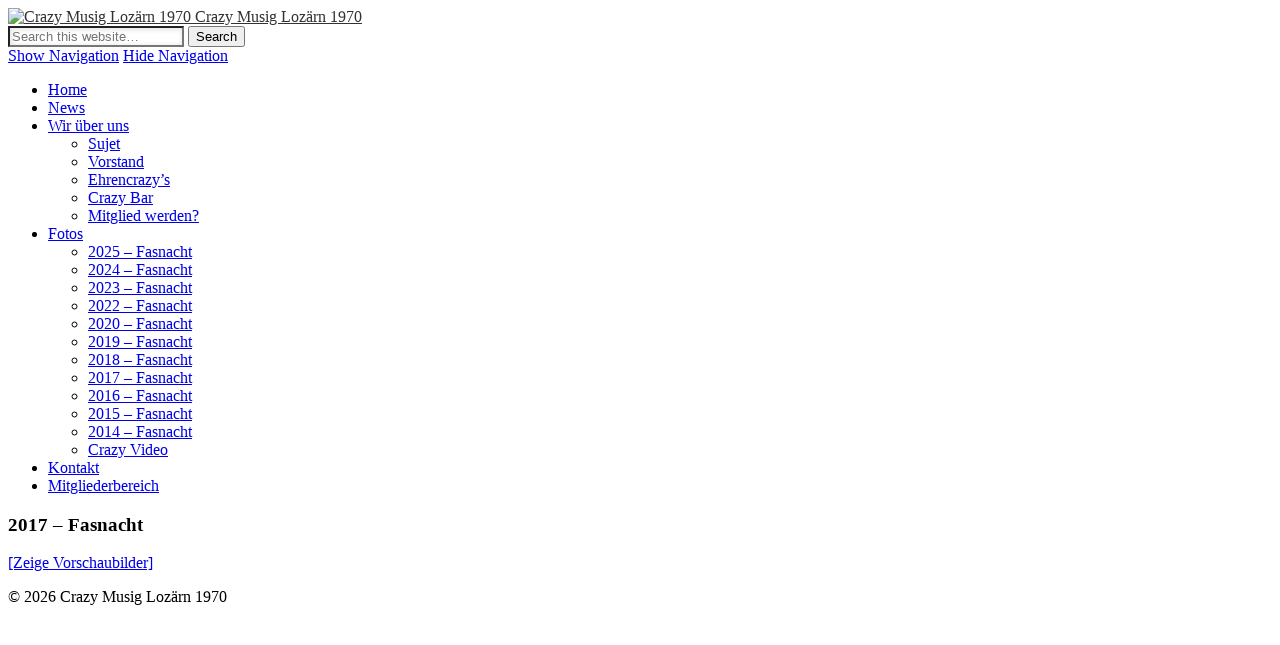

--- FILE ---
content_type: text/html; charset=UTF-8
request_url: https://crazymusig.ch/index.php/nggallery/page/2/slideshow?page_id=3620
body_size: 15822
content:
<!DOCTYPE html>
<html lang="de">
<head>
<meta charset="UTF-8" />
<meta name="viewport" content="width=device-width, initial-scale=1.0" />
<link rel="profile" href="http://gmpg.org/xfn/11" />
<link rel="pingback" href="https://www.crazymusig.ch/xmlrpc.php" />
<title>2017 &#8211; Fasnacht &#8211; Crazy Musig Lozärn 1970</title>
<meta name='robots' content='max-image-preview:large' />
<link rel='dns-prefetch' href='//www.crazymusig.ch' />
<link rel="alternate" type="application/rss+xml" title="Crazy Musig Lozärn 1970 &raquo; Feed" href="https://www.crazymusig.ch/feed/" />
<link rel="alternate" type="application/rss+xml" title="Crazy Musig Lozärn 1970 &raquo; Kommentar-Feed" href="https://www.crazymusig.ch/comments/feed/" />
<link rel="alternate" type="application/rss+xml" title="Crazy Musig Lozärn 1970 &raquo; 2017 &#8211; Fasnacht-Kommentar-Feed" href="https://www.crazymusig.ch/fasnacht-2017/feed/" />
<link rel="alternate" title="oEmbed (JSON)" type="application/json+oembed" href="https://www.crazymusig.ch/wp-json/oembed/1.0/embed?url=https%3A%2F%2Fwww.crazymusig.ch%2Ffasnacht-2017%2F" />
<link rel="alternate" title="oEmbed (XML)" type="text/xml+oembed" href="https://www.crazymusig.ch/wp-json/oembed/1.0/embed?url=https%3A%2F%2Fwww.crazymusig.ch%2Ffasnacht-2017%2F&#038;format=xml" />
<style id='wp-img-auto-sizes-contain-inline-css' type='text/css'>
img:is([sizes=auto i],[sizes^="auto," i]){contain-intrinsic-size:3000px 1500px}
/*# sourceURL=wp-img-auto-sizes-contain-inline-css */
</style>
<style id='wp-emoji-styles-inline-css' type='text/css'>

	img.wp-smiley, img.emoji {
		display: inline !important;
		border: none !important;
		box-shadow: none !important;
		height: 1em !important;
		width: 1em !important;
		margin: 0 0.07em !important;
		vertical-align: -0.1em !important;
		background: none !important;
		padding: 0 !important;
	}
/*# sourceURL=wp-emoji-styles-inline-css */
</style>
<style id='wp-block-library-inline-css' type='text/css'>
:root{--wp-block-synced-color:#7a00df;--wp-block-synced-color--rgb:122,0,223;--wp-bound-block-color:var(--wp-block-synced-color);--wp-editor-canvas-background:#ddd;--wp-admin-theme-color:#007cba;--wp-admin-theme-color--rgb:0,124,186;--wp-admin-theme-color-darker-10:#006ba1;--wp-admin-theme-color-darker-10--rgb:0,107,160.5;--wp-admin-theme-color-darker-20:#005a87;--wp-admin-theme-color-darker-20--rgb:0,90,135;--wp-admin-border-width-focus:2px}@media (min-resolution:192dpi){:root{--wp-admin-border-width-focus:1.5px}}.wp-element-button{cursor:pointer}:root .has-very-light-gray-background-color{background-color:#eee}:root .has-very-dark-gray-background-color{background-color:#313131}:root .has-very-light-gray-color{color:#eee}:root .has-very-dark-gray-color{color:#313131}:root .has-vivid-green-cyan-to-vivid-cyan-blue-gradient-background{background:linear-gradient(135deg,#00d084,#0693e3)}:root .has-purple-crush-gradient-background{background:linear-gradient(135deg,#34e2e4,#4721fb 50%,#ab1dfe)}:root .has-hazy-dawn-gradient-background{background:linear-gradient(135deg,#faaca8,#dad0ec)}:root .has-subdued-olive-gradient-background{background:linear-gradient(135deg,#fafae1,#67a671)}:root .has-atomic-cream-gradient-background{background:linear-gradient(135deg,#fdd79a,#004a59)}:root .has-nightshade-gradient-background{background:linear-gradient(135deg,#330968,#31cdcf)}:root .has-midnight-gradient-background{background:linear-gradient(135deg,#020381,#2874fc)}:root{--wp--preset--font-size--normal:16px;--wp--preset--font-size--huge:42px}.has-regular-font-size{font-size:1em}.has-larger-font-size{font-size:2.625em}.has-normal-font-size{font-size:var(--wp--preset--font-size--normal)}.has-huge-font-size{font-size:var(--wp--preset--font-size--huge)}.has-text-align-center{text-align:center}.has-text-align-left{text-align:left}.has-text-align-right{text-align:right}.has-fit-text{white-space:nowrap!important}#end-resizable-editor-section{display:none}.aligncenter{clear:both}.items-justified-left{justify-content:flex-start}.items-justified-center{justify-content:center}.items-justified-right{justify-content:flex-end}.items-justified-space-between{justify-content:space-between}.screen-reader-text{border:0;clip-path:inset(50%);height:1px;margin:-1px;overflow:hidden;padding:0;position:absolute;width:1px;word-wrap:normal!important}.screen-reader-text:focus{background-color:#ddd;clip-path:none;color:#444;display:block;font-size:1em;height:auto;left:5px;line-height:normal;padding:15px 23px 14px;text-decoration:none;top:5px;width:auto;z-index:100000}html :where(.has-border-color){border-style:solid}html :where([style*=border-top-color]){border-top-style:solid}html :where([style*=border-right-color]){border-right-style:solid}html :where([style*=border-bottom-color]){border-bottom-style:solid}html :where([style*=border-left-color]){border-left-style:solid}html :where([style*=border-width]){border-style:solid}html :where([style*=border-top-width]){border-top-style:solid}html :where([style*=border-right-width]){border-right-style:solid}html :where([style*=border-bottom-width]){border-bottom-style:solid}html :where([style*=border-left-width]){border-left-style:solid}html :where(img[class*=wp-image-]){height:auto;max-width:100%}:where(figure){margin:0 0 1em}html :where(.is-position-sticky){--wp-admin--admin-bar--position-offset:var(--wp-admin--admin-bar--height,0px)}@media screen and (max-width:600px){html :where(.is-position-sticky){--wp-admin--admin-bar--position-offset:0px}}

/*# sourceURL=wp-block-library-inline-css */
</style><style id='global-styles-inline-css' type='text/css'>
:root{--wp--preset--aspect-ratio--square: 1;--wp--preset--aspect-ratio--4-3: 4/3;--wp--preset--aspect-ratio--3-4: 3/4;--wp--preset--aspect-ratio--3-2: 3/2;--wp--preset--aspect-ratio--2-3: 2/3;--wp--preset--aspect-ratio--16-9: 16/9;--wp--preset--aspect-ratio--9-16: 9/16;--wp--preset--color--black: #000000;--wp--preset--color--cyan-bluish-gray: #abb8c3;--wp--preset--color--white: #ffffff;--wp--preset--color--pale-pink: #f78da7;--wp--preset--color--vivid-red: #cf2e2e;--wp--preset--color--luminous-vivid-orange: #ff6900;--wp--preset--color--luminous-vivid-amber: #fcb900;--wp--preset--color--light-green-cyan: #7bdcb5;--wp--preset--color--vivid-green-cyan: #00d084;--wp--preset--color--pale-cyan-blue: #8ed1fc;--wp--preset--color--vivid-cyan-blue: #0693e3;--wp--preset--color--vivid-purple: #9b51e0;--wp--preset--gradient--vivid-cyan-blue-to-vivid-purple: linear-gradient(135deg,rgb(6,147,227) 0%,rgb(155,81,224) 100%);--wp--preset--gradient--light-green-cyan-to-vivid-green-cyan: linear-gradient(135deg,rgb(122,220,180) 0%,rgb(0,208,130) 100%);--wp--preset--gradient--luminous-vivid-amber-to-luminous-vivid-orange: linear-gradient(135deg,rgb(252,185,0) 0%,rgb(255,105,0) 100%);--wp--preset--gradient--luminous-vivid-orange-to-vivid-red: linear-gradient(135deg,rgb(255,105,0) 0%,rgb(207,46,46) 100%);--wp--preset--gradient--very-light-gray-to-cyan-bluish-gray: linear-gradient(135deg,rgb(238,238,238) 0%,rgb(169,184,195) 100%);--wp--preset--gradient--cool-to-warm-spectrum: linear-gradient(135deg,rgb(74,234,220) 0%,rgb(151,120,209) 20%,rgb(207,42,186) 40%,rgb(238,44,130) 60%,rgb(251,105,98) 80%,rgb(254,248,76) 100%);--wp--preset--gradient--blush-light-purple: linear-gradient(135deg,rgb(255,206,236) 0%,rgb(152,150,240) 100%);--wp--preset--gradient--blush-bordeaux: linear-gradient(135deg,rgb(254,205,165) 0%,rgb(254,45,45) 50%,rgb(107,0,62) 100%);--wp--preset--gradient--luminous-dusk: linear-gradient(135deg,rgb(255,203,112) 0%,rgb(199,81,192) 50%,rgb(65,88,208) 100%);--wp--preset--gradient--pale-ocean: linear-gradient(135deg,rgb(255,245,203) 0%,rgb(182,227,212) 50%,rgb(51,167,181) 100%);--wp--preset--gradient--electric-grass: linear-gradient(135deg,rgb(202,248,128) 0%,rgb(113,206,126) 100%);--wp--preset--gradient--midnight: linear-gradient(135deg,rgb(2,3,129) 0%,rgb(40,116,252) 100%);--wp--preset--font-size--small: 13px;--wp--preset--font-size--medium: 20px;--wp--preset--font-size--large: 36px;--wp--preset--font-size--x-large: 42px;--wp--preset--spacing--20: 0.44rem;--wp--preset--spacing--30: 0.67rem;--wp--preset--spacing--40: 1rem;--wp--preset--spacing--50: 1.5rem;--wp--preset--spacing--60: 2.25rem;--wp--preset--spacing--70: 3.38rem;--wp--preset--spacing--80: 5.06rem;--wp--preset--shadow--natural: 6px 6px 9px rgba(0, 0, 0, 0.2);--wp--preset--shadow--deep: 12px 12px 50px rgba(0, 0, 0, 0.4);--wp--preset--shadow--sharp: 6px 6px 0px rgba(0, 0, 0, 0.2);--wp--preset--shadow--outlined: 6px 6px 0px -3px rgb(255, 255, 255), 6px 6px rgb(0, 0, 0);--wp--preset--shadow--crisp: 6px 6px 0px rgb(0, 0, 0);}:where(.is-layout-flex){gap: 0.5em;}:where(.is-layout-grid){gap: 0.5em;}body .is-layout-flex{display: flex;}.is-layout-flex{flex-wrap: wrap;align-items: center;}.is-layout-flex > :is(*, div){margin: 0;}body .is-layout-grid{display: grid;}.is-layout-grid > :is(*, div){margin: 0;}:where(.wp-block-columns.is-layout-flex){gap: 2em;}:where(.wp-block-columns.is-layout-grid){gap: 2em;}:where(.wp-block-post-template.is-layout-flex){gap: 1.25em;}:where(.wp-block-post-template.is-layout-grid){gap: 1.25em;}.has-black-color{color: var(--wp--preset--color--black) !important;}.has-cyan-bluish-gray-color{color: var(--wp--preset--color--cyan-bluish-gray) !important;}.has-white-color{color: var(--wp--preset--color--white) !important;}.has-pale-pink-color{color: var(--wp--preset--color--pale-pink) !important;}.has-vivid-red-color{color: var(--wp--preset--color--vivid-red) !important;}.has-luminous-vivid-orange-color{color: var(--wp--preset--color--luminous-vivid-orange) !important;}.has-luminous-vivid-amber-color{color: var(--wp--preset--color--luminous-vivid-amber) !important;}.has-light-green-cyan-color{color: var(--wp--preset--color--light-green-cyan) !important;}.has-vivid-green-cyan-color{color: var(--wp--preset--color--vivid-green-cyan) !important;}.has-pale-cyan-blue-color{color: var(--wp--preset--color--pale-cyan-blue) !important;}.has-vivid-cyan-blue-color{color: var(--wp--preset--color--vivid-cyan-blue) !important;}.has-vivid-purple-color{color: var(--wp--preset--color--vivid-purple) !important;}.has-black-background-color{background-color: var(--wp--preset--color--black) !important;}.has-cyan-bluish-gray-background-color{background-color: var(--wp--preset--color--cyan-bluish-gray) !important;}.has-white-background-color{background-color: var(--wp--preset--color--white) !important;}.has-pale-pink-background-color{background-color: var(--wp--preset--color--pale-pink) !important;}.has-vivid-red-background-color{background-color: var(--wp--preset--color--vivid-red) !important;}.has-luminous-vivid-orange-background-color{background-color: var(--wp--preset--color--luminous-vivid-orange) !important;}.has-luminous-vivid-amber-background-color{background-color: var(--wp--preset--color--luminous-vivid-amber) !important;}.has-light-green-cyan-background-color{background-color: var(--wp--preset--color--light-green-cyan) !important;}.has-vivid-green-cyan-background-color{background-color: var(--wp--preset--color--vivid-green-cyan) !important;}.has-pale-cyan-blue-background-color{background-color: var(--wp--preset--color--pale-cyan-blue) !important;}.has-vivid-cyan-blue-background-color{background-color: var(--wp--preset--color--vivid-cyan-blue) !important;}.has-vivid-purple-background-color{background-color: var(--wp--preset--color--vivid-purple) !important;}.has-black-border-color{border-color: var(--wp--preset--color--black) !important;}.has-cyan-bluish-gray-border-color{border-color: var(--wp--preset--color--cyan-bluish-gray) !important;}.has-white-border-color{border-color: var(--wp--preset--color--white) !important;}.has-pale-pink-border-color{border-color: var(--wp--preset--color--pale-pink) !important;}.has-vivid-red-border-color{border-color: var(--wp--preset--color--vivid-red) !important;}.has-luminous-vivid-orange-border-color{border-color: var(--wp--preset--color--luminous-vivid-orange) !important;}.has-luminous-vivid-amber-border-color{border-color: var(--wp--preset--color--luminous-vivid-amber) !important;}.has-light-green-cyan-border-color{border-color: var(--wp--preset--color--light-green-cyan) !important;}.has-vivid-green-cyan-border-color{border-color: var(--wp--preset--color--vivid-green-cyan) !important;}.has-pale-cyan-blue-border-color{border-color: var(--wp--preset--color--pale-cyan-blue) !important;}.has-vivid-cyan-blue-border-color{border-color: var(--wp--preset--color--vivid-cyan-blue) !important;}.has-vivid-purple-border-color{border-color: var(--wp--preset--color--vivid-purple) !important;}.has-vivid-cyan-blue-to-vivid-purple-gradient-background{background: var(--wp--preset--gradient--vivid-cyan-blue-to-vivid-purple) !important;}.has-light-green-cyan-to-vivid-green-cyan-gradient-background{background: var(--wp--preset--gradient--light-green-cyan-to-vivid-green-cyan) !important;}.has-luminous-vivid-amber-to-luminous-vivid-orange-gradient-background{background: var(--wp--preset--gradient--luminous-vivid-amber-to-luminous-vivid-orange) !important;}.has-luminous-vivid-orange-to-vivid-red-gradient-background{background: var(--wp--preset--gradient--luminous-vivid-orange-to-vivid-red) !important;}.has-very-light-gray-to-cyan-bluish-gray-gradient-background{background: var(--wp--preset--gradient--very-light-gray-to-cyan-bluish-gray) !important;}.has-cool-to-warm-spectrum-gradient-background{background: var(--wp--preset--gradient--cool-to-warm-spectrum) !important;}.has-blush-light-purple-gradient-background{background: var(--wp--preset--gradient--blush-light-purple) !important;}.has-blush-bordeaux-gradient-background{background: var(--wp--preset--gradient--blush-bordeaux) !important;}.has-luminous-dusk-gradient-background{background: var(--wp--preset--gradient--luminous-dusk) !important;}.has-pale-ocean-gradient-background{background: var(--wp--preset--gradient--pale-ocean) !important;}.has-electric-grass-gradient-background{background: var(--wp--preset--gradient--electric-grass) !important;}.has-midnight-gradient-background{background: var(--wp--preset--gradient--midnight) !important;}.has-small-font-size{font-size: var(--wp--preset--font-size--small) !important;}.has-medium-font-size{font-size: var(--wp--preset--font-size--medium) !important;}.has-large-font-size{font-size: var(--wp--preset--font-size--large) !important;}.has-x-large-font-size{font-size: var(--wp--preset--font-size--x-large) !important;}
/*# sourceURL=global-styles-inline-css */
</style>

<style id='classic-theme-styles-inline-css' type='text/css'>
/*! This file is auto-generated */
.wp-block-button__link{color:#fff;background-color:#32373c;border-radius:9999px;box-shadow:none;text-decoration:none;padding:calc(.667em + 2px) calc(1.333em + 2px);font-size:1.125em}.wp-block-file__button{background:#32373c;color:#fff;text-decoration:none}
/*# sourceURL=/wp-includes/css/classic-themes.min.css */
</style>
<link rel='stylesheet' id='ngg_trigger_buttons-css' href='https://www.crazymusig.ch/wp-content/plugins/nextgen-gallery/static/GalleryDisplay/trigger_buttons.css?ver=4.0.4' type='text/css' media='all' />
<link rel='stylesheet' id='fancybox-0-css' href='https://www.crazymusig.ch/wp-content/plugins/nextgen-gallery/static/Lightbox/fancybox/jquery.fancybox-1.3.4.css?ver=4.0.4' type='text/css' media='all' />
<link rel='stylesheet' id='fontawesome_v4_shim_style-css' href='https://www.crazymusig.ch/wp-content/plugins/nextgen-gallery/static/FontAwesome/css/v4-shims.min.css?ver=6.9' type='text/css' media='all' />
<link rel='stylesheet' id='fontawesome-css' href='https://www.crazymusig.ch/wp-content/plugins/nextgen-gallery/static/FontAwesome/css/all.min.css?ver=6.9' type='text/css' media='all' />
<link rel='stylesheet' id='nextgen_pagination_style-css' href='https://www.crazymusig.ch/wp-content/plugins/nextgen-gallery/static/GalleryDisplay/pagination_style.css?ver=4.0.4' type='text/css' media='all' />
<link rel='stylesheet' id='nextgen_basic_thumbnails_style-css' href='https://www.crazymusig.ch/wp-content/plugins/nextgen-gallery/static/Thumbnails/nextgen_basic_thumbnails.css?ver=4.0.4' type='text/css' media='all' />
<link rel='stylesheet' id='ngg_basic_slideshow_style-css' href='https://www.crazymusig.ch/wp-content/plugins/nextgen-gallery/static/Slideshow/ngg_basic_slideshow.css?ver=4.0.4' type='text/css' media='all' />
<link rel='stylesheet' id='ngg_slick_slideshow_style-css' href='https://www.crazymusig.ch/wp-content/plugins/nextgen-gallery/static/Slideshow/slick/slick.css?ver=4.0.4' type='text/css' media='all' />
<link rel='stylesheet' id='ngg_slick_slideshow_theme-css' href='https://www.crazymusig.ch/wp-content/plugins/nextgen-gallery/static/Slideshow/slick/slick-theme.css?ver=4.0.4' type='text/css' media='all' />
<link rel='stylesheet' id='pinboard-web-font-css' href='https://fonts.googleapis.com/css?family=Open+Sans:300,300italic,regular,italic,600,600italic|Oswald:300,300italic,regular,italic,600,600italic&#038;subset=latin' type='text/css' media='all' />
<link rel='stylesheet' id='pinboard-css' href='https://www.crazymusig.ch/wp-content/themes/pinboard/style.css' type='text/css' media='all' />
<link rel='stylesheet' id='colorbox-css' href='https://www.crazymusig.ch/wp-content/themes/pinboard/styles/colorbox.css' type='text/css' media='all' />
<link rel='stylesheet' id='tablepress-default-css' href='https://www.crazymusig.ch/wp-content/plugins/tablepress/css/build/default.css?ver=3.2.6' type='text/css' media='all' />
	<!--[if lt IE 9]>
	<script src="https://www.crazymusig.ch/wp-content/themes/pinboard/scripts/html5.js" type="text/javascript"></script>
	<![endif]-->
<script type="text/javascript" src="https://www.crazymusig.ch/wp-includes/js/jquery/jquery.min.js?ver=3.7.1" id="jquery-core-js"></script>
<script type="text/javascript" src="https://www.crazymusig.ch/wp-includes/js/jquery/jquery-migrate.min.js?ver=3.4.1" id="jquery-migrate-js"></script>
<script type="text/javascript" id="photocrati_ajax-js-extra">
/* <![CDATA[ */
var photocrati_ajax = {"url":"https://www.crazymusig.ch/index.php?photocrati_ajax=1","rest_url":"https://www.crazymusig.ch/wp-json/","wp_home_url":"https://www.crazymusig.ch","wp_site_url":"https://www.crazymusig.ch","wp_root_url":"https://www.crazymusig.ch","wp_plugins_url":"https://www.crazymusig.ch/wp-content/plugins","wp_content_url":"https://www.crazymusig.ch/wp-content","wp_includes_url":"https://www.crazymusig.ch/wp-includes/","ngg_param_slug":"nggallery","rest_nonce":"c7f427b2e8"};
//# sourceURL=photocrati_ajax-js-extra
/* ]]> */
</script>
<script type="text/javascript" src="https://www.crazymusig.ch/wp-content/plugins/nextgen-gallery/static/Legacy/ajax.min.js?ver=4.0.4" id="photocrati_ajax-js"></script>
<script type="text/javascript" src="https://www.crazymusig.ch/wp-content/plugins/nextgen-gallery/static/FontAwesome/js/v4-shims.min.js?ver=5.3.1" id="fontawesome_v4_shim-js"></script>
<script type="text/javascript" defer crossorigin="anonymous" data-auto-replace-svg="false" data-keep-original-source="false" data-search-pseudo-elements src="https://www.crazymusig.ch/wp-content/plugins/nextgen-gallery/static/FontAwesome/js/all.min.js?ver=5.3.1" id="fontawesome-js"></script>
<script type="text/javascript" src="https://www.crazymusig.ch/wp-content/plugins/nextgen-gallery/static/Thumbnails/nextgen_basic_thumbnails.js?ver=4.0.4" id="nextgen_basic_thumbnails_script-js"></script>
<script type="text/javascript" src="https://www.crazymusig.ch/wp-content/plugins/nextgen-gallery/static/Slideshow/slick/slick-1.8.0-modded.js?ver=4.0.4" id="ngg_slick-js"></script>
<script type="text/javascript" src="https://www.crazymusig.ch/wp-content/themes/pinboard/scripts/ios-orientationchange-fix.js" id="ios-orientationchange-fix-js"></script>
<script type="text/javascript" src="https://www.crazymusig.ch/wp-content/themes/pinboard/scripts/jquery.flexslider-min.js" id="flexslider-js"></script>
<script type="text/javascript" src="https://www.crazymusig.ch/wp-content/themes/pinboard/scripts/jquery.fitvids.js" id="fitvids-js"></script>
<script type="text/javascript" src="https://www.crazymusig.ch/wp-content/themes/pinboard/scripts/jquery.colorbox-min.js" id="colorbox-js"></script>
<link rel="https://api.w.org/" href="https://www.crazymusig.ch/wp-json/" /><link rel="alternate" title="JSON" type="application/json" href="https://www.crazymusig.ch/wp-json/wp/v2/pages/3620" /><link rel="EditURI" type="application/rsd+xml" title="RSD" href="https://www.crazymusig.ch/xmlrpc.php?rsd" />
<meta name="generator" content="WordPress 6.9" />
<link rel="canonical" href="https://www.crazymusig.ch/fasnacht-2017/" />
<link rel='shortlink' href='https://www.crazymusig.ch/?p=3620' />
<script>
/* <![CDATA[ */
	jQuery(window).load(function() {
			});
	jQuery(document).ready(function($) {
		$('#access .menu > li > a').each(function() {
			var title = $(this).attr('title');
			if(typeof title !== 'undefined' && title !== false) {
				$(this).append('<br /> <span>'+title+'</span>');
				$(this).removeAttr('title');
			}
		});
		function pinboard_move_elements(container) {
			if( container.hasClass('onecol') ) {
				var thumb = $('.entry-thumbnail', container);
				if('undefined' !== typeof thumb)
					$('.entry-container', container).before(thumb);
				var video = $('.entry-attachment', container);
				if('undefined' !== typeof video)
					$('.entry-container', container).before(video);
				var gallery = $('.post-gallery', container);
				if('undefined' !== typeof gallery)
					$('.entry-container', container).before(gallery);
				var meta = $('.entry-meta', container);
				if('undefined' !== typeof meta)
					$('.entry-container', container).after(meta);
			}
		}
		function pinboard_restore_elements(container) {
			if( container.hasClass('onecol') ) {
				var thumb = $('.entry-thumbnail', container);
				if('undefined' !== typeof thumb)
					$('.entry-header', container).after(thumb);
				var video = $('.entry-attachment', container);
				if('undefined' !== typeof video)
					$('.entry-header', container).after(video);
				var gallery = $('.post-gallery', container);
				if('undefined' !== typeof gallery)
					$('.entry-header', container).after(gallery);
				var meta = $('.entry-meta', container);
				if('undefined' !== typeof meta)
					$('.entry-header', container).append(meta);
				else
					$('.entry-header', container).html(meta.html());
			}
		}
		if( ($(window).width() > 960) || ($(document).width() > 960) ) {
			// Viewport is greater than tablet: portrait
		} else {
			$('#content .hentry').each(function() {
				pinboard_move_elements($(this));
			});
		}
		$(window).resize(function() {
			if( ($(window).width() > 960) || ($(document).width() > 960) ) {
									$('.page-template-template-full-width-php #content .hentry, .page-template-template-blog-full-width-php #content .hentry, .page-template-template-blog-four-col-php #content .hentry').each(function() {
						pinboard_restore_elements($(this));
					});
							} else {
				$('#content .hentry').each(function() {
					pinboard_move_elements($(this));
				});
			}
			if( ($(window).width() > 760) || ($(document).width() > 760) ) {
				var maxh = 0;
				$('#access .menu > li > a').each(function() {
					if(parseInt($(this).css('height'))>maxh) {
						maxh = parseInt($(this).css('height'));
					}
				});
				$('#access .menu > li > a').css('height', maxh);
			} else {
				$('#access .menu > li > a').css('height', 'auto');
			}
		});
		if( ($(window).width() > 760) || ($(document).width() > 760) ) {
			var maxh = 0;
			$('#access .menu > li > a').each(function() {
				var title = $(this).attr('title');
				if(typeof title !== 'undefined' && title !== false) {
					$(this).append('<br /> <span>'+title+'</span>');
					$(this).removeAttr('title');
				}
				if(parseInt($(this).css('height'))>maxh) {
					maxh = parseInt($(this).css('height'));
				}
			});
			$('#access .menu > li > a').css('height', maxh);
							$('#access li').mouseenter(function() {
					$(this).children('ul').css('display', 'none').stop(true, true).fadeIn(250).css('display', 'block').children('ul').css('display', 'none');
				});
				$('#access li').mouseleave(function() {
					$(this).children('ul').stop(true, true).fadeOut(250).css('display', 'block');
				});
					} else {
			$('#access li').each(function() {
				if($(this).children('ul').length)
					$(this).append('<span class="drop-down-toggle"><span class="drop-down-arrow"></span></span>');
			});
			$('.drop-down-toggle').click(function() {
				$(this).parent().children('ul').slideToggle(250);
			});
		}
				$('.entry-attachment audio, .entry-attachment video').mediaelementplayer({
			videoWidth: '100%',
			videoHeight: '100%',
			audioWidth: '100%',
			alwaysShowControls: true,
			features: ['playpause','progress','tracks','volume'],
			videoVolume: 'horizontal'
		});
		$(".entry-attachment, .entry-content").fitVids({ customSelector: "iframe[src*='wordpress.tv'], iframe[src*='www.dailymotion.com'], iframe[src*='blip.tv'], iframe[src*='www.viddler.com']"});
	});
	jQuery(window).load(function() {
					jQuery('.entry-content a[href$=".jpg"],.entry-content a[href$=".jpeg"],.entry-content a[href$=".png"],.entry-content a[href$=".gif"],a.colorbox').colorbox({
				maxWidth: '100%',
				maxHeight: '100%',
			});
			});
/* ]]> */
</script>
<style type="text/css">
			#header input#s {
			width:168px;
			box-shadow:inset 1px 1px 5px 1px rgba(0, 0, 0, .1);
			text-indent: 0;
		}
																																											</style>
<style type="text/css">
	#site-title a,
	#site-description {
		color:#333;
	}
</style>
<style type="text/css" id="custom-background-css">
body.custom-background { background-image: url("https://www.crazymusig.ch/wp-content/themes/pinboard/images/bg.jpg"); background-position: left top; background-size: auto; background-repeat: repeat; background-attachment: scroll; }
</style>
	<link rel="icon" href="https://www.crazymusig.ch/wp-content/uploads/2026/01/cropped-Crazy-Logo-32x32.jpg" sizes="32x32" />
<link rel="icon" href="https://www.crazymusig.ch/wp-content/uploads/2026/01/cropped-Crazy-Logo-192x192.jpg" sizes="192x192" />
<link rel="apple-touch-icon" href="https://www.crazymusig.ch/wp-content/uploads/2026/01/cropped-Crazy-Logo-180x180.jpg" />
<meta name="msapplication-TileImage" content="https://www.crazymusig.ch/wp-content/uploads/2026/01/cropped-Crazy-Logo-270x270.jpg" />
</head>

<body class="wp-singular page-template-default page page-id-3620 custom-background wp-theme-pinboard page-template-template-full-width-php">
	<div id="wrapper">
		<header id="header">
			<div id="site-title">
									<a href="https://www.crazymusig.ch/" rel="home">
						<img src="https://www.crazymusig.ch/wp-content/uploads/2016/03/cropped-Kopie-von-Einzeln.jpg" alt="Crazy Musig Lozärn 1970" width="46" height="49" />
					</a>
								<a class="home" href="https://www.crazymusig.ch/" rel="home">Crazy Musig Lozärn 1970</a>
			</div>
							<div id="sidebar-header" class="widget-area" role="complementary">
		<aside id="search-2" class="widget widget_search"><form role="search" method="get" id="searchform" action="https://www.crazymusig.ch/" >
	<input type="text" value="" placeholder="Search this website&#8230;" name="s" id="s" />
	<input type="submit" id="searchsubmit" value="Search" />
</form></aside><!-- .widget -->	</div><!-- #sidebar-header -->
			<div class="clear"></div>
			<nav id="access">
				<a class="nav-show" href="#access">Show Navigation</a>
				<a class="nav-hide" href="#nogo">Hide Navigation</a>
				<div class="menu-menu-1-container"><ul id="menu-menu-1" class="menu"><li id="menu-item-37" class="menu-item menu-item-type-post_type menu-item-object-page menu-item-home menu-item-37"><a href="https://www.crazymusig.ch/">Home</a></li>
<li id="menu-item-40" class="menu-item menu-item-type-post_type menu-item-object-page menu-item-40"><a href="https://www.crazymusig.ch/news/">News</a></li>
<li id="menu-item-41" class="menu-item menu-item-type-post_type menu-item-object-page menu-item-has-children menu-item-41"><a href="https://www.crazymusig.ch/wir-ueber-uns/">Wir über uns</a>
<ul class="sub-menu">
	<li id="menu-item-3290" class="menu-item menu-item-type-post_type menu-item-object-page menu-item-3290"><a href="https://www.crazymusig.ch/sujet/">Sujet</a></li>
	<li id="menu-item-3272" class="menu-item menu-item-type-post_type menu-item-object-page menu-item-3272"><a href="https://www.crazymusig.ch/vorstand/">Vorstand</a></li>
	<li id="menu-item-3399" class="menu-item menu-item-type-post_type menu-item-object-page menu-item-3399"><a href="https://www.crazymusig.ch/wir-ueber-uns/ehrencrazys/">Ehrencrazy’s</a></li>
	<li id="menu-item-3345" class="menu-item menu-item-type-post_type menu-item-object-page menu-item-3345"><a href="https://www.crazymusig.ch/crazy-bar/">Crazy Bar</a></li>
	<li id="menu-item-3275" class="menu-item menu-item-type-post_type menu-item-object-page menu-item-3275"><a href="https://www.crazymusig.ch/mitglied-werden/">Mitglied werden?</a></li>
</ul>
</li>
<li id="menu-item-47" class="menu-item menu-item-type-post_type menu-item-object-page current-menu-ancestor current-menu-parent current_page_parent current_page_ancestor menu-item-has-children menu-item-47"><a href="https://www.crazymusig.ch/fotos/">Fotos</a>
<ul class="sub-menu">
	<li id="menu-item-12267" class="menu-item menu-item-type-post_type menu-item-object-page menu-item-12267"><a href="https://www.crazymusig.ch/2025-fasnacht/">2025 – Fasnacht</a></li>
	<li id="menu-item-5537" class="menu-item menu-item-type-post_type menu-item-object-page menu-item-5537"><a href="https://www.crazymusig.ch/2024-fasnacht/">2024 – Fasnacht</a></li>
	<li id="menu-item-5434" class="menu-item menu-item-type-post_type menu-item-object-page menu-item-5434"><a href="https://www.crazymusig.ch/fotos/2023-fasnacht/">2023 – Fasnacht</a></li>
	<li id="menu-item-5152" class="menu-item menu-item-type-post_type menu-item-object-page menu-item-5152"><a href="https://www.crazymusig.ch/fotos/2022-fasnacht/">2022 – Fasnacht</a></li>
	<li id="menu-item-4819" class="menu-item menu-item-type-post_type menu-item-object-page menu-item-4819"><a href="https://www.crazymusig.ch/2019-fasnacht/2020-fasnacht/">2020 – Fasnacht</a></li>
	<li id="menu-item-4423" class="menu-item menu-item-type-post_type menu-item-object-page menu-item-4423"><a href="https://www.crazymusig.ch/2019-fasnacht/">2019 – Fasnacht</a></li>
	<li id="menu-item-3772" class="menu-item menu-item-type-post_type menu-item-object-page menu-item-3772"><a href="https://www.crazymusig.ch/2018-fasnacht/">2018 – Fasnacht</a></li>
	<li id="menu-item-3629" class="menu-item menu-item-type-post_type menu-item-object-page current-menu-item page_item page-item-3620 current_page_item menu-item-3629"><a href="https://www.crazymusig.ch/fasnacht-2017/" aria-current="page">2017 – Fasnacht</a></li>
	<li id="menu-item-50" class="menu-item menu-item-type-post_type menu-item-object-page menu-item-50"><a href="https://www.crazymusig.ch/2016-fasnacht/">2016 – Fasnacht</a></li>
	<li id="menu-item-53" class="menu-item menu-item-type-post_type menu-item-object-page menu-item-53"><a href="https://www.crazymusig.ch/2015-fasnacht/">2015 – Fasnacht</a></li>
	<li id="menu-item-3257" class="menu-item menu-item-type-post_type menu-item-object-page menu-item-3257"><a href="https://www.crazymusig.ch/2014-fasnacht/">2014 – Fasnacht</a></li>
	<li id="menu-item-4431" class="menu-item menu-item-type-post_type menu-item-object-page menu-item-4431"><a href="https://www.crazymusig.ch/?page_id=4428">Crazy Video</a></li>
</ul>
</li>
<li id="menu-item-1315" class="menu-item menu-item-type-post_type menu-item-object-page menu-item-1315"><a href="https://www.crazymusig.ch/kontakt/">Kontakt</a></li>
<li id="menu-item-1301" class="menu-item menu-item-type-post_type menu-item-object-page menu-item-1301"><a href="https://www.crazymusig.ch/mitgliederbereich/">Mitgliederbereich</a></li>
</ul></div>				<div class="clear"></div>
			</nav><!-- #access -->
		</header><!-- #header -->		<div id="container">
		<section id="content" class="column onecol">
							<article class="post-3620 page type-page status-publish hentry column onecol" id="post-3620">
					<div class="entry">
						<header class="entry-header">
							<h1 class="entry-title">2017 &#8211; Fasnacht</h1>
						</header><!-- .entry-header -->
						<div class="entry-content">
							
<div class="ngg-galleryoverview ngg-slideshow"
	id="ngg-slideshow-c8c634f9e9bcf5853efd839ce348082e-8624860022"
	data-gallery-id="c8c634f9e9bcf5853efd839ce348082e"
	style="max-width: 600px;
			max-height: 400px;
			display: none;">

	
		<a href="https://www.crazymusig.ch/wp-content/gallery/2017-fasnacht/Crazy17001.JPG"
			title=""
			data-src="https://www.crazymusig.ch/wp-content/gallery/2017-fasnacht/Crazy17001.JPG"
			data-thumbnail="https://www.crazymusig.ch/wp-content/gallery/2017-fasnacht/thumbs/thumbs_Crazy17001.JPG"
			data-image-id="1574"
			data-title="Crazy17001"
			data-description=""
			class="ngg-fancybox" rel="c8c634f9e9bcf5853efd839ce348082e">

			<img data-image-id='1574'
				title=""
				alt="Crazy17001"
				src="https://www.crazymusig.ch/wp-content/gallery/2017-fasnacht/Crazy17001.JPG"
				style="max-height: 380px;"/>
		</a>

		
		<a href="https://www.crazymusig.ch/wp-content/gallery/2017-fasnacht/Crazy17002.JPG"
			title=""
			data-src="https://www.crazymusig.ch/wp-content/gallery/2017-fasnacht/Crazy17002.JPG"
			data-thumbnail="https://www.crazymusig.ch/wp-content/gallery/2017-fasnacht/thumbs/thumbs_Crazy17002.JPG"
			data-image-id="1575"
			data-title="Crazy17002"
			data-description=""
			class="ngg-fancybox" rel="c8c634f9e9bcf5853efd839ce348082e">

			<img data-image-id='1575'
				title=""
				alt="Crazy17002"
				src="https://www.crazymusig.ch/wp-content/gallery/2017-fasnacht/Crazy17002.JPG"
				style="max-height: 380px;"/>
		</a>

		
		<a href="https://www.crazymusig.ch/wp-content/gallery/2017-fasnacht/Crazy17003.JPG"
			title=""
			data-src="https://www.crazymusig.ch/wp-content/gallery/2017-fasnacht/Crazy17003.JPG"
			data-thumbnail="https://www.crazymusig.ch/wp-content/gallery/2017-fasnacht/thumbs/thumbs_Crazy17003.JPG"
			data-image-id="1576"
			data-title="Crazy17003"
			data-description=""
			class="ngg-fancybox" rel="c8c634f9e9bcf5853efd839ce348082e">

			<img data-image-id='1576'
				title=""
				alt="Crazy17003"
				src="https://www.crazymusig.ch/wp-content/gallery/2017-fasnacht/Crazy17003.JPG"
				style="max-height: 380px;"/>
		</a>

		
		<a href="https://www.crazymusig.ch/wp-content/gallery/2017-fasnacht/Crazy17004.JPG"
			title=""
			data-src="https://www.crazymusig.ch/wp-content/gallery/2017-fasnacht/Crazy17004.JPG"
			data-thumbnail="https://www.crazymusig.ch/wp-content/gallery/2017-fasnacht/thumbs/thumbs_Crazy17004.JPG"
			data-image-id="1577"
			data-title="Crazy17004"
			data-description=""
			class="ngg-fancybox" rel="c8c634f9e9bcf5853efd839ce348082e">

			<img data-image-id='1577'
				title=""
				alt="Crazy17004"
				src="https://www.crazymusig.ch/wp-content/gallery/2017-fasnacht/Crazy17004.JPG"
				style="max-height: 380px;"/>
		</a>

		
		<a href="https://www.crazymusig.ch/wp-content/gallery/2017-fasnacht/Crazy17005.JPG"
			title=""
			data-src="https://www.crazymusig.ch/wp-content/gallery/2017-fasnacht/Crazy17005.JPG"
			data-thumbnail="https://www.crazymusig.ch/wp-content/gallery/2017-fasnacht/thumbs/thumbs_Crazy17005.JPG"
			data-image-id="1578"
			data-title="Crazy17005"
			data-description=""
			class="ngg-fancybox" rel="c8c634f9e9bcf5853efd839ce348082e">

			<img data-image-id='1578'
				title=""
				alt="Crazy17005"
				src="https://www.crazymusig.ch/wp-content/gallery/2017-fasnacht/Crazy17005.JPG"
				style="max-height: 380px;"/>
		</a>

		
		<a href="https://www.crazymusig.ch/wp-content/gallery/2017-fasnacht/Crazy17006.JPG"
			title=""
			data-src="https://www.crazymusig.ch/wp-content/gallery/2017-fasnacht/Crazy17006.JPG"
			data-thumbnail="https://www.crazymusig.ch/wp-content/gallery/2017-fasnacht/thumbs/thumbs_Crazy17006.JPG"
			data-image-id="1579"
			data-title="Crazy17006"
			data-description=""
			class="ngg-fancybox" rel="c8c634f9e9bcf5853efd839ce348082e">

			<img data-image-id='1579'
				title=""
				alt="Crazy17006"
				src="https://www.crazymusig.ch/wp-content/gallery/2017-fasnacht/Crazy17006.JPG"
				style="max-height: 380px;"/>
		</a>

		
		<a href="https://www.crazymusig.ch/wp-content/gallery/2017-fasnacht/Crazy17007.JPG"
			title=""
			data-src="https://www.crazymusig.ch/wp-content/gallery/2017-fasnacht/Crazy17007.JPG"
			data-thumbnail="https://www.crazymusig.ch/wp-content/gallery/2017-fasnacht/thumbs/thumbs_Crazy17007.JPG"
			data-image-id="1580"
			data-title="Crazy17007"
			data-description=""
			class="ngg-fancybox" rel="c8c634f9e9bcf5853efd839ce348082e">

			<img data-image-id='1580'
				title=""
				alt="Crazy17007"
				src="https://www.crazymusig.ch/wp-content/gallery/2017-fasnacht/Crazy17007.JPG"
				style="max-height: 380px;"/>
		</a>

		
		<a href="https://www.crazymusig.ch/wp-content/gallery/2017-fasnacht/Crazy17008.JPG"
			title=""
			data-src="https://www.crazymusig.ch/wp-content/gallery/2017-fasnacht/Crazy17008.JPG"
			data-thumbnail="https://www.crazymusig.ch/wp-content/gallery/2017-fasnacht/thumbs/thumbs_Crazy17008.JPG"
			data-image-id="1581"
			data-title="Crazy17008"
			data-description=""
			class="ngg-fancybox" rel="c8c634f9e9bcf5853efd839ce348082e">

			<img data-image-id='1581'
				title=""
				alt="Crazy17008"
				src="https://www.crazymusig.ch/wp-content/gallery/2017-fasnacht/Crazy17008.JPG"
				style="max-height: 380px;"/>
		</a>

		
		<a href="https://www.crazymusig.ch/wp-content/gallery/2017-fasnacht/Crazy17009.JPG"
			title=""
			data-src="https://www.crazymusig.ch/wp-content/gallery/2017-fasnacht/Crazy17009.JPG"
			data-thumbnail="https://www.crazymusig.ch/wp-content/gallery/2017-fasnacht/thumbs/thumbs_Crazy17009.JPG"
			data-image-id="1582"
			data-title="Crazy17009"
			data-description=""
			class="ngg-fancybox" rel="c8c634f9e9bcf5853efd839ce348082e">

			<img data-image-id='1582'
				title=""
				alt="Crazy17009"
				src="https://www.crazymusig.ch/wp-content/gallery/2017-fasnacht/Crazy17009.JPG"
				style="max-height: 380px;"/>
		</a>

		
		<a href="https://www.crazymusig.ch/wp-content/gallery/2017-fasnacht/Crazy17010.JPG"
			title=""
			data-src="https://www.crazymusig.ch/wp-content/gallery/2017-fasnacht/Crazy17010.JPG"
			data-thumbnail="https://www.crazymusig.ch/wp-content/gallery/2017-fasnacht/thumbs/thumbs_Crazy17010.JPG"
			data-image-id="1583"
			data-title="Crazy17010"
			data-description=""
			class="ngg-fancybox" rel="c8c634f9e9bcf5853efd839ce348082e">

			<img data-image-id='1583'
				title=""
				alt="Crazy17010"
				src="https://www.crazymusig.ch/wp-content/gallery/2017-fasnacht/Crazy17010.JPG"
				style="max-height: 380px;"/>
		</a>

		
		<a href="https://www.crazymusig.ch/wp-content/gallery/2017-fasnacht/Crazy17011.JPG"
			title=""
			data-src="https://www.crazymusig.ch/wp-content/gallery/2017-fasnacht/Crazy17011.JPG"
			data-thumbnail="https://www.crazymusig.ch/wp-content/gallery/2017-fasnacht/thumbs/thumbs_Crazy17011.JPG"
			data-image-id="1584"
			data-title="Crazy17011"
			data-description=""
			class="ngg-fancybox" rel="c8c634f9e9bcf5853efd839ce348082e">

			<img data-image-id='1584'
				title=""
				alt="Crazy17011"
				src="https://www.crazymusig.ch/wp-content/gallery/2017-fasnacht/Crazy17011.JPG"
				style="max-height: 380px;"/>
		</a>

		
		<a href="https://www.crazymusig.ch/wp-content/gallery/2017-fasnacht/Crazy17012.JPG"
			title=""
			data-src="https://www.crazymusig.ch/wp-content/gallery/2017-fasnacht/Crazy17012.JPG"
			data-thumbnail="https://www.crazymusig.ch/wp-content/gallery/2017-fasnacht/thumbs/thumbs_Crazy17012.JPG"
			data-image-id="1585"
			data-title="Crazy17012"
			data-description=""
			class="ngg-fancybox" rel="c8c634f9e9bcf5853efd839ce348082e">

			<img data-image-id='1585'
				title=""
				alt="Crazy17012"
				src="https://www.crazymusig.ch/wp-content/gallery/2017-fasnacht/Crazy17012.JPG"
				style="max-height: 380px;"/>
		</a>

		
		<a href="https://www.crazymusig.ch/wp-content/gallery/2017-fasnacht/Crazy17013.JPG"
			title=""
			data-src="https://www.crazymusig.ch/wp-content/gallery/2017-fasnacht/Crazy17013.JPG"
			data-thumbnail="https://www.crazymusig.ch/wp-content/gallery/2017-fasnacht/thumbs/thumbs_Crazy17013.JPG"
			data-image-id="1586"
			data-title="Crazy17013"
			data-description=""
			class="ngg-fancybox" rel="c8c634f9e9bcf5853efd839ce348082e">

			<img data-image-id='1586'
				title=""
				alt="Crazy17013"
				src="https://www.crazymusig.ch/wp-content/gallery/2017-fasnacht/Crazy17013.JPG"
				style="max-height: 380px;"/>
		</a>

		
		<a href="https://www.crazymusig.ch/wp-content/gallery/2017-fasnacht/Crazy17015.JPG"
			title=""
			data-src="https://www.crazymusig.ch/wp-content/gallery/2017-fasnacht/Crazy17015.JPG"
			data-thumbnail="https://www.crazymusig.ch/wp-content/gallery/2017-fasnacht/thumbs/thumbs_Crazy17015.JPG"
			data-image-id="1587"
			data-title="Crazy17015"
			data-description=""
			class="ngg-fancybox" rel="c8c634f9e9bcf5853efd839ce348082e">

			<img data-image-id='1587'
				title=""
				alt="Crazy17015"
				src="https://www.crazymusig.ch/wp-content/gallery/2017-fasnacht/Crazy17015.JPG"
				style="max-height: 380px;"/>
		</a>

		
		<a href="https://www.crazymusig.ch/wp-content/gallery/2017-fasnacht/Crazy17016.JPG"
			title=""
			data-src="https://www.crazymusig.ch/wp-content/gallery/2017-fasnacht/Crazy17016.JPG"
			data-thumbnail="https://www.crazymusig.ch/wp-content/gallery/2017-fasnacht/thumbs/thumbs_Crazy17016.JPG"
			data-image-id="1588"
			data-title="Crazy17016"
			data-description=""
			class="ngg-fancybox" rel="c8c634f9e9bcf5853efd839ce348082e">

			<img data-image-id='1588'
				title=""
				alt="Crazy17016"
				src="https://www.crazymusig.ch/wp-content/gallery/2017-fasnacht/Crazy17016.JPG"
				style="max-height: 380px;"/>
		</a>

		
		<a href="https://www.crazymusig.ch/wp-content/gallery/2017-fasnacht/Crazy17017.JPG"
			title=""
			data-src="https://www.crazymusig.ch/wp-content/gallery/2017-fasnacht/Crazy17017.JPG"
			data-thumbnail="https://www.crazymusig.ch/wp-content/gallery/2017-fasnacht/thumbs/thumbs_Crazy17017.JPG"
			data-image-id="1589"
			data-title="Crazy17017"
			data-description=""
			class="ngg-fancybox" rel="c8c634f9e9bcf5853efd839ce348082e">

			<img data-image-id='1589'
				title=""
				alt="Crazy17017"
				src="https://www.crazymusig.ch/wp-content/gallery/2017-fasnacht/Crazy17017.JPG"
				style="max-height: 380px;"/>
		</a>

		
		<a href="https://www.crazymusig.ch/wp-content/gallery/2017-fasnacht/Crazy17019.JPG"
			title=""
			data-src="https://www.crazymusig.ch/wp-content/gallery/2017-fasnacht/Crazy17019.JPG"
			data-thumbnail="https://www.crazymusig.ch/wp-content/gallery/2017-fasnacht/thumbs/thumbs_Crazy17019.JPG"
			data-image-id="1590"
			data-title="Crazy17019"
			data-description=""
			class="ngg-fancybox" rel="c8c634f9e9bcf5853efd839ce348082e">

			<img data-image-id='1590'
				title=""
				alt="Crazy17019"
				src="https://www.crazymusig.ch/wp-content/gallery/2017-fasnacht/Crazy17019.JPG"
				style="max-height: 380px;"/>
		</a>

		
		<a href="https://www.crazymusig.ch/wp-content/gallery/2017-fasnacht/Crazy17020.JPG"
			title=""
			data-src="https://www.crazymusig.ch/wp-content/gallery/2017-fasnacht/Crazy17020.JPG"
			data-thumbnail="https://www.crazymusig.ch/wp-content/gallery/2017-fasnacht/thumbs/thumbs_Crazy17020.JPG"
			data-image-id="1591"
			data-title="Crazy17020"
			data-description=""
			class="ngg-fancybox" rel="c8c634f9e9bcf5853efd839ce348082e">

			<img data-image-id='1591'
				title=""
				alt="Crazy17020"
				src="https://www.crazymusig.ch/wp-content/gallery/2017-fasnacht/Crazy17020.JPG"
				style="max-height: 380px;"/>
		</a>

		
		<a href="https://www.crazymusig.ch/wp-content/gallery/2017-fasnacht/Crazy17021.JPG"
			title=""
			data-src="https://www.crazymusig.ch/wp-content/gallery/2017-fasnacht/Crazy17021.JPG"
			data-thumbnail="https://www.crazymusig.ch/wp-content/gallery/2017-fasnacht/thumbs/thumbs_Crazy17021.JPG"
			data-image-id="1592"
			data-title="Crazy17021"
			data-description=""
			class="ngg-fancybox" rel="c8c634f9e9bcf5853efd839ce348082e">

			<img data-image-id='1592'
				title=""
				alt="Crazy17021"
				src="https://www.crazymusig.ch/wp-content/gallery/2017-fasnacht/Crazy17021.JPG"
				style="max-height: 380px;"/>
		</a>

		
		<a href="https://www.crazymusig.ch/wp-content/gallery/2017-fasnacht/Crazy17022.JPG"
			title=""
			data-src="https://www.crazymusig.ch/wp-content/gallery/2017-fasnacht/Crazy17022.JPG"
			data-thumbnail="https://www.crazymusig.ch/wp-content/gallery/2017-fasnacht/thumbs/thumbs_Crazy17022.JPG"
			data-image-id="1593"
			data-title="Crazy17022"
			data-description=""
			class="ngg-fancybox" rel="c8c634f9e9bcf5853efd839ce348082e">

			<img data-image-id='1593'
				title=""
				alt="Crazy17022"
				src="https://www.crazymusig.ch/wp-content/gallery/2017-fasnacht/Crazy17022.JPG"
				style="max-height: 380px;"/>
		</a>

		
		<a href="https://www.crazymusig.ch/wp-content/gallery/2017-fasnacht/Crazy17024.JPG"
			title=""
			data-src="https://www.crazymusig.ch/wp-content/gallery/2017-fasnacht/Crazy17024.JPG"
			data-thumbnail="https://www.crazymusig.ch/wp-content/gallery/2017-fasnacht/thumbs/thumbs_Crazy17024.JPG"
			data-image-id="1594"
			data-title="Crazy17024"
			data-description=""
			class="ngg-fancybox" rel="c8c634f9e9bcf5853efd839ce348082e">

			<img data-image-id='1594'
				title=""
				alt="Crazy17024"
				src="https://www.crazymusig.ch/wp-content/gallery/2017-fasnacht/Crazy17024.JPG"
				style="max-height: 380px;"/>
		</a>

		
		<a href="https://www.crazymusig.ch/wp-content/gallery/2017-fasnacht/Crazy17025.JPG"
			title=""
			data-src="https://www.crazymusig.ch/wp-content/gallery/2017-fasnacht/Crazy17025.JPG"
			data-thumbnail="https://www.crazymusig.ch/wp-content/gallery/2017-fasnacht/thumbs/thumbs_Crazy17025.JPG"
			data-image-id="1595"
			data-title="Crazy17025"
			data-description=""
			class="ngg-fancybox" rel="c8c634f9e9bcf5853efd839ce348082e">

			<img data-image-id='1595'
				title=""
				alt="Crazy17025"
				src="https://www.crazymusig.ch/wp-content/gallery/2017-fasnacht/Crazy17025.JPG"
				style="max-height: 380px;"/>
		</a>

		
		<a href="https://www.crazymusig.ch/wp-content/gallery/2017-fasnacht/Crazy17026.JPG"
			title=""
			data-src="https://www.crazymusig.ch/wp-content/gallery/2017-fasnacht/Crazy17026.JPG"
			data-thumbnail="https://www.crazymusig.ch/wp-content/gallery/2017-fasnacht/thumbs/thumbs_Crazy17026.JPG"
			data-image-id="1596"
			data-title="Crazy17026"
			data-description=""
			class="ngg-fancybox" rel="c8c634f9e9bcf5853efd839ce348082e">

			<img data-image-id='1596'
				title=""
				alt="Crazy17026"
				src="https://www.crazymusig.ch/wp-content/gallery/2017-fasnacht/Crazy17026.JPG"
				style="max-height: 380px;"/>
		</a>

		
		<a href="https://www.crazymusig.ch/wp-content/gallery/2017-fasnacht/Crazy17027.JPG"
			title=""
			data-src="https://www.crazymusig.ch/wp-content/gallery/2017-fasnacht/Crazy17027.JPG"
			data-thumbnail="https://www.crazymusig.ch/wp-content/gallery/2017-fasnacht/thumbs/thumbs_Crazy17027.JPG"
			data-image-id="1597"
			data-title="Crazy17027"
			data-description=""
			class="ngg-fancybox" rel="c8c634f9e9bcf5853efd839ce348082e">

			<img data-image-id='1597'
				title=""
				alt="Crazy17027"
				src="https://www.crazymusig.ch/wp-content/gallery/2017-fasnacht/Crazy17027.JPG"
				style="max-height: 380px;"/>
		</a>

		
		<a href="https://www.crazymusig.ch/wp-content/gallery/2017-fasnacht/Crazy17028.JPG"
			title=""
			data-src="https://www.crazymusig.ch/wp-content/gallery/2017-fasnacht/Crazy17028.JPG"
			data-thumbnail="https://www.crazymusig.ch/wp-content/gallery/2017-fasnacht/thumbs/thumbs_Crazy17028.JPG"
			data-image-id="1598"
			data-title="Crazy17028"
			data-description=""
			class="ngg-fancybox" rel="c8c634f9e9bcf5853efd839ce348082e">

			<img data-image-id='1598'
				title=""
				alt="Crazy17028"
				src="https://www.crazymusig.ch/wp-content/gallery/2017-fasnacht/Crazy17028.JPG"
				style="max-height: 380px;"/>
		</a>

		
		<a href="https://www.crazymusig.ch/wp-content/gallery/2017-fasnacht/Crazy17029.JPG"
			title=""
			data-src="https://www.crazymusig.ch/wp-content/gallery/2017-fasnacht/Crazy17029.JPG"
			data-thumbnail="https://www.crazymusig.ch/wp-content/gallery/2017-fasnacht/thumbs/thumbs_Crazy17029.JPG"
			data-image-id="1599"
			data-title="Crazy17029"
			data-description=""
			class="ngg-fancybox" rel="c8c634f9e9bcf5853efd839ce348082e">

			<img data-image-id='1599'
				title=""
				alt="Crazy17029"
				src="https://www.crazymusig.ch/wp-content/gallery/2017-fasnacht/Crazy17029.JPG"
				style="max-height: 380px;"/>
		</a>

		
		<a href="https://www.crazymusig.ch/wp-content/gallery/2017-fasnacht/Crazy17030.JPG"
			title=""
			data-src="https://www.crazymusig.ch/wp-content/gallery/2017-fasnacht/Crazy17030.JPG"
			data-thumbnail="https://www.crazymusig.ch/wp-content/gallery/2017-fasnacht/thumbs/thumbs_Crazy17030.JPG"
			data-image-id="1600"
			data-title="Crazy17030"
			data-description=""
			class="ngg-fancybox" rel="c8c634f9e9bcf5853efd839ce348082e">

			<img data-image-id='1600'
				title=""
				alt="Crazy17030"
				src="https://www.crazymusig.ch/wp-content/gallery/2017-fasnacht/Crazy17030.JPG"
				style="max-height: 380px;"/>
		</a>

		
		<a href="https://www.crazymusig.ch/wp-content/gallery/2017-fasnacht/Crazy17032.JPG"
			title=""
			data-src="https://www.crazymusig.ch/wp-content/gallery/2017-fasnacht/Crazy17032.JPG"
			data-thumbnail="https://www.crazymusig.ch/wp-content/gallery/2017-fasnacht/thumbs/thumbs_Crazy17032.JPG"
			data-image-id="1601"
			data-title="Crazy17032"
			data-description=""
			class="ngg-fancybox" rel="c8c634f9e9bcf5853efd839ce348082e">

			<img data-image-id='1601'
				title=""
				alt="Crazy17032"
				src="https://www.crazymusig.ch/wp-content/gallery/2017-fasnacht/Crazy17032.JPG"
				style="max-height: 380px;"/>
		</a>

		
		<a href="https://www.crazymusig.ch/wp-content/gallery/2017-fasnacht/Crazy17033.JPG"
			title=""
			data-src="https://www.crazymusig.ch/wp-content/gallery/2017-fasnacht/Crazy17033.JPG"
			data-thumbnail="https://www.crazymusig.ch/wp-content/gallery/2017-fasnacht/thumbs/thumbs_Crazy17033.JPG"
			data-image-id="1602"
			data-title="Crazy17033"
			data-description=""
			class="ngg-fancybox" rel="c8c634f9e9bcf5853efd839ce348082e">

			<img data-image-id='1602'
				title=""
				alt="Crazy17033"
				src="https://www.crazymusig.ch/wp-content/gallery/2017-fasnacht/Crazy17033.JPG"
				style="max-height: 380px;"/>
		</a>

		
		<a href="https://www.crazymusig.ch/wp-content/gallery/2017-fasnacht/Crazy17034.JPG"
			title=""
			data-src="https://www.crazymusig.ch/wp-content/gallery/2017-fasnacht/Crazy17034.JPG"
			data-thumbnail="https://www.crazymusig.ch/wp-content/gallery/2017-fasnacht/thumbs/thumbs_Crazy17034.JPG"
			data-image-id="1603"
			data-title="Crazy17034"
			data-description=""
			class="ngg-fancybox" rel="c8c634f9e9bcf5853efd839ce348082e">

			<img data-image-id='1603'
				title=""
				alt="Crazy17034"
				src="https://www.crazymusig.ch/wp-content/gallery/2017-fasnacht/Crazy17034.JPG"
				style="max-height: 380px;"/>
		</a>

		
		<a href="https://www.crazymusig.ch/wp-content/gallery/2017-fasnacht/Crazy17035.JPG"
			title=""
			data-src="https://www.crazymusig.ch/wp-content/gallery/2017-fasnacht/Crazy17035.JPG"
			data-thumbnail="https://www.crazymusig.ch/wp-content/gallery/2017-fasnacht/thumbs/thumbs_Crazy17035.JPG"
			data-image-id="1604"
			data-title="Crazy17035"
			data-description=""
			class="ngg-fancybox" rel="c8c634f9e9bcf5853efd839ce348082e">

			<img data-image-id='1604'
				title=""
				alt="Crazy17035"
				src="https://www.crazymusig.ch/wp-content/gallery/2017-fasnacht/Crazy17035.JPG"
				style="max-height: 380px;"/>
		</a>

		
		<a href="https://www.crazymusig.ch/wp-content/gallery/2017-fasnacht/Crazy17036.JPG"
			title=""
			data-src="https://www.crazymusig.ch/wp-content/gallery/2017-fasnacht/Crazy17036.JPG"
			data-thumbnail="https://www.crazymusig.ch/wp-content/gallery/2017-fasnacht/thumbs/thumbs_Crazy17036.JPG"
			data-image-id="1605"
			data-title="Crazy17036"
			data-description=""
			class="ngg-fancybox" rel="c8c634f9e9bcf5853efd839ce348082e">

			<img data-image-id='1605'
				title=""
				alt="Crazy17036"
				src="https://www.crazymusig.ch/wp-content/gallery/2017-fasnacht/Crazy17036.JPG"
				style="max-height: 380px;"/>
		</a>

		
		<a href="https://www.crazymusig.ch/wp-content/gallery/2017-fasnacht/Crazy17037.JPG"
			title=""
			data-src="https://www.crazymusig.ch/wp-content/gallery/2017-fasnacht/Crazy17037.JPG"
			data-thumbnail="https://www.crazymusig.ch/wp-content/gallery/2017-fasnacht/thumbs/thumbs_Crazy17037.JPG"
			data-image-id="1606"
			data-title="Crazy17037"
			data-description=""
			class="ngg-fancybox" rel="c8c634f9e9bcf5853efd839ce348082e">

			<img data-image-id='1606'
				title=""
				alt="Crazy17037"
				src="https://www.crazymusig.ch/wp-content/gallery/2017-fasnacht/Crazy17037.JPG"
				style="max-height: 380px;"/>
		</a>

		
		<a href="https://www.crazymusig.ch/wp-content/gallery/2017-fasnacht/Crazy17038.JPG"
			title=""
			data-src="https://www.crazymusig.ch/wp-content/gallery/2017-fasnacht/Crazy17038.JPG"
			data-thumbnail="https://www.crazymusig.ch/wp-content/gallery/2017-fasnacht/thumbs/thumbs_Crazy17038.JPG"
			data-image-id="1607"
			data-title="Crazy17038"
			data-description=""
			class="ngg-fancybox" rel="c8c634f9e9bcf5853efd839ce348082e">

			<img data-image-id='1607'
				title=""
				alt="Crazy17038"
				src="https://www.crazymusig.ch/wp-content/gallery/2017-fasnacht/Crazy17038.JPG"
				style="max-height: 380px;"/>
		</a>

		
		<a href="https://www.crazymusig.ch/wp-content/gallery/2017-fasnacht/Crazy17039.JPG"
			title=""
			data-src="https://www.crazymusig.ch/wp-content/gallery/2017-fasnacht/Crazy17039.JPG"
			data-thumbnail="https://www.crazymusig.ch/wp-content/gallery/2017-fasnacht/thumbs/thumbs_Crazy17039.JPG"
			data-image-id="1608"
			data-title="Crazy17039"
			data-description=""
			class="ngg-fancybox" rel="c8c634f9e9bcf5853efd839ce348082e">

			<img data-image-id='1608'
				title=""
				alt="Crazy17039"
				src="https://www.crazymusig.ch/wp-content/gallery/2017-fasnacht/Crazy17039.JPG"
				style="max-height: 380px;"/>
		</a>

		
		<a href="https://www.crazymusig.ch/wp-content/gallery/2017-fasnacht/Crazy17040.JPG"
			title=""
			data-src="https://www.crazymusig.ch/wp-content/gallery/2017-fasnacht/Crazy17040.JPG"
			data-thumbnail="https://www.crazymusig.ch/wp-content/gallery/2017-fasnacht/thumbs/thumbs_Crazy17040.JPG"
			data-image-id="1609"
			data-title="Crazy17040"
			data-description=""
			class="ngg-fancybox" rel="c8c634f9e9bcf5853efd839ce348082e">

			<img data-image-id='1609'
				title=""
				alt="Crazy17040"
				src="https://www.crazymusig.ch/wp-content/gallery/2017-fasnacht/Crazy17040.JPG"
				style="max-height: 380px;"/>
		</a>

		
		<a href="https://www.crazymusig.ch/wp-content/gallery/2017-fasnacht/Crazy17041.JPG"
			title=""
			data-src="https://www.crazymusig.ch/wp-content/gallery/2017-fasnacht/Crazy17041.JPG"
			data-thumbnail="https://www.crazymusig.ch/wp-content/gallery/2017-fasnacht/thumbs/thumbs_Crazy17041.JPG"
			data-image-id="1610"
			data-title="Crazy17041"
			data-description=""
			class="ngg-fancybox" rel="c8c634f9e9bcf5853efd839ce348082e">

			<img data-image-id='1610'
				title=""
				alt="Crazy17041"
				src="https://www.crazymusig.ch/wp-content/gallery/2017-fasnacht/Crazy17041.JPG"
				style="max-height: 380px;"/>
		</a>

		
		<a href="https://www.crazymusig.ch/wp-content/gallery/2017-fasnacht/Crazy17042.JPG"
			title=""
			data-src="https://www.crazymusig.ch/wp-content/gallery/2017-fasnacht/Crazy17042.JPG"
			data-thumbnail="https://www.crazymusig.ch/wp-content/gallery/2017-fasnacht/thumbs/thumbs_Crazy17042.JPG"
			data-image-id="1611"
			data-title="Crazy17042"
			data-description=""
			class="ngg-fancybox" rel="c8c634f9e9bcf5853efd839ce348082e">

			<img data-image-id='1611'
				title=""
				alt="Crazy17042"
				src="https://www.crazymusig.ch/wp-content/gallery/2017-fasnacht/Crazy17042.JPG"
				style="max-height: 380px;"/>
		</a>

		
		<a href="https://www.crazymusig.ch/wp-content/gallery/2017-fasnacht/Crazy17043.JPG"
			title=""
			data-src="https://www.crazymusig.ch/wp-content/gallery/2017-fasnacht/Crazy17043.JPG"
			data-thumbnail="https://www.crazymusig.ch/wp-content/gallery/2017-fasnacht/thumbs/thumbs_Crazy17043.JPG"
			data-image-id="1612"
			data-title="Crazy17043"
			data-description=""
			class="ngg-fancybox" rel="c8c634f9e9bcf5853efd839ce348082e">

			<img data-image-id='1612'
				title=""
				alt="Crazy17043"
				src="https://www.crazymusig.ch/wp-content/gallery/2017-fasnacht/Crazy17043.JPG"
				style="max-height: 380px;"/>
		</a>

		
		<a href="https://www.crazymusig.ch/wp-content/gallery/2017-fasnacht/Crazy17045.JPG"
			title=""
			data-src="https://www.crazymusig.ch/wp-content/gallery/2017-fasnacht/Crazy17045.JPG"
			data-thumbnail="https://www.crazymusig.ch/wp-content/gallery/2017-fasnacht/thumbs/thumbs_Crazy17045.JPG"
			data-image-id="1613"
			data-title="Crazy17045"
			data-description=""
			class="ngg-fancybox" rel="c8c634f9e9bcf5853efd839ce348082e">

			<img data-image-id='1613'
				title=""
				alt="Crazy17045"
				src="https://www.crazymusig.ch/wp-content/gallery/2017-fasnacht/Crazy17045.JPG"
				style="max-height: 380px;"/>
		</a>

		
		<a href="https://www.crazymusig.ch/wp-content/gallery/2017-fasnacht/Crazy17046.JPG"
			title=""
			data-src="https://www.crazymusig.ch/wp-content/gallery/2017-fasnacht/Crazy17046.JPG"
			data-thumbnail="https://www.crazymusig.ch/wp-content/gallery/2017-fasnacht/thumbs/thumbs_Crazy17046.JPG"
			data-image-id="1614"
			data-title="Crazy17046"
			data-description=""
			class="ngg-fancybox" rel="c8c634f9e9bcf5853efd839ce348082e">

			<img data-image-id='1614'
				title=""
				alt="Crazy17046"
				src="https://www.crazymusig.ch/wp-content/gallery/2017-fasnacht/Crazy17046.JPG"
				style="max-height: 380px;"/>
		</a>

		
		<a href="https://www.crazymusig.ch/wp-content/gallery/2017-fasnacht/Crazy17047.JPG"
			title=""
			data-src="https://www.crazymusig.ch/wp-content/gallery/2017-fasnacht/Crazy17047.JPG"
			data-thumbnail="https://www.crazymusig.ch/wp-content/gallery/2017-fasnacht/thumbs/thumbs_Crazy17047.JPG"
			data-image-id="1615"
			data-title="Crazy17047"
			data-description=""
			class="ngg-fancybox" rel="c8c634f9e9bcf5853efd839ce348082e">

			<img data-image-id='1615'
				title=""
				alt="Crazy17047"
				src="https://www.crazymusig.ch/wp-content/gallery/2017-fasnacht/Crazy17047.JPG"
				style="max-height: 380px;"/>
		</a>

		
		<a href="https://www.crazymusig.ch/wp-content/gallery/2017-fasnacht/Crazy17048.JPG"
			title=""
			data-src="https://www.crazymusig.ch/wp-content/gallery/2017-fasnacht/Crazy17048.JPG"
			data-thumbnail="https://www.crazymusig.ch/wp-content/gallery/2017-fasnacht/thumbs/thumbs_Crazy17048.JPG"
			data-image-id="1616"
			data-title="Crazy17048"
			data-description=""
			class="ngg-fancybox" rel="c8c634f9e9bcf5853efd839ce348082e">

			<img data-image-id='1616'
				title=""
				alt="Crazy17048"
				src="https://www.crazymusig.ch/wp-content/gallery/2017-fasnacht/Crazy17048.JPG"
				style="max-height: 380px;"/>
		</a>

		
		<a href="https://www.crazymusig.ch/wp-content/gallery/2017-fasnacht/Crazy17049.JPG"
			title=""
			data-src="https://www.crazymusig.ch/wp-content/gallery/2017-fasnacht/Crazy17049.JPG"
			data-thumbnail="https://www.crazymusig.ch/wp-content/gallery/2017-fasnacht/thumbs/thumbs_Crazy17049.JPG"
			data-image-id="1617"
			data-title="Crazy17049"
			data-description=""
			class="ngg-fancybox" rel="c8c634f9e9bcf5853efd839ce348082e">

			<img data-image-id='1617'
				title=""
				alt="Crazy17049"
				src="https://www.crazymusig.ch/wp-content/gallery/2017-fasnacht/Crazy17049.JPG"
				style="max-height: 380px;"/>
		</a>

		
		<a href="https://www.crazymusig.ch/wp-content/gallery/2017-fasnacht/Crazy17050.JPG"
			title=""
			data-src="https://www.crazymusig.ch/wp-content/gallery/2017-fasnacht/Crazy17050.JPG"
			data-thumbnail="https://www.crazymusig.ch/wp-content/gallery/2017-fasnacht/thumbs/thumbs_Crazy17050.JPG"
			data-image-id="1618"
			data-title="Crazy17050"
			data-description=""
			class="ngg-fancybox" rel="c8c634f9e9bcf5853efd839ce348082e">

			<img data-image-id='1618'
				title=""
				alt="Crazy17050"
				src="https://www.crazymusig.ch/wp-content/gallery/2017-fasnacht/Crazy17050.JPG"
				style="max-height: 380px;"/>
		</a>

		
		<a href="https://www.crazymusig.ch/wp-content/gallery/2017-fasnacht/Crazy17052.JPG"
			title=""
			data-src="https://www.crazymusig.ch/wp-content/gallery/2017-fasnacht/Crazy17052.JPG"
			data-thumbnail="https://www.crazymusig.ch/wp-content/gallery/2017-fasnacht/thumbs/thumbs_Crazy17052.JPG"
			data-image-id="1619"
			data-title="Crazy17052"
			data-description=""
			class="ngg-fancybox" rel="c8c634f9e9bcf5853efd839ce348082e">

			<img data-image-id='1619'
				title=""
				alt="Crazy17052"
				src="https://www.crazymusig.ch/wp-content/gallery/2017-fasnacht/Crazy17052.JPG"
				style="max-height: 380px;"/>
		</a>

		
		<a href="https://www.crazymusig.ch/wp-content/gallery/2017-fasnacht/Crazy17053.JPG"
			title=""
			data-src="https://www.crazymusig.ch/wp-content/gallery/2017-fasnacht/Crazy17053.JPG"
			data-thumbnail="https://www.crazymusig.ch/wp-content/gallery/2017-fasnacht/thumbs/thumbs_Crazy17053.JPG"
			data-image-id="1620"
			data-title="Crazy17053"
			data-description=""
			class="ngg-fancybox" rel="c8c634f9e9bcf5853efd839ce348082e">

			<img data-image-id='1620'
				title=""
				alt="Crazy17053"
				src="https://www.crazymusig.ch/wp-content/gallery/2017-fasnacht/Crazy17053.JPG"
				style="max-height: 380px;"/>
		</a>

		
		<a href="https://www.crazymusig.ch/wp-content/gallery/2017-fasnacht/Crazy17054.JPG"
			title=""
			data-src="https://www.crazymusig.ch/wp-content/gallery/2017-fasnacht/Crazy17054.JPG"
			data-thumbnail="https://www.crazymusig.ch/wp-content/gallery/2017-fasnacht/thumbs/thumbs_Crazy17054.JPG"
			data-image-id="1621"
			data-title="Crazy17054"
			data-description=""
			class="ngg-fancybox" rel="c8c634f9e9bcf5853efd839ce348082e">

			<img data-image-id='1621'
				title=""
				alt="Crazy17054"
				src="https://www.crazymusig.ch/wp-content/gallery/2017-fasnacht/Crazy17054.JPG"
				style="max-height: 380px;"/>
		</a>

		
		<a href="https://www.crazymusig.ch/wp-content/gallery/2017-fasnacht/Crazy17055.JPG"
			title=""
			data-src="https://www.crazymusig.ch/wp-content/gallery/2017-fasnacht/Crazy17055.JPG"
			data-thumbnail="https://www.crazymusig.ch/wp-content/gallery/2017-fasnacht/thumbs/thumbs_Crazy17055.JPG"
			data-image-id="1622"
			data-title="Crazy17055"
			data-description=""
			class="ngg-fancybox" rel="c8c634f9e9bcf5853efd839ce348082e">

			<img data-image-id='1622'
				title=""
				alt="Crazy17055"
				src="https://www.crazymusig.ch/wp-content/gallery/2017-fasnacht/Crazy17055.JPG"
				style="max-height: 380px;"/>
		</a>

		
		<a href="https://www.crazymusig.ch/wp-content/gallery/2017-fasnacht/Crazy17056.JPG"
			title=""
			data-src="https://www.crazymusig.ch/wp-content/gallery/2017-fasnacht/Crazy17056.JPG"
			data-thumbnail="https://www.crazymusig.ch/wp-content/gallery/2017-fasnacht/thumbs/thumbs_Crazy17056.JPG"
			data-image-id="1623"
			data-title="Crazy17056"
			data-description=""
			class="ngg-fancybox" rel="c8c634f9e9bcf5853efd839ce348082e">

			<img data-image-id='1623'
				title=""
				alt="Crazy17056"
				src="https://www.crazymusig.ch/wp-content/gallery/2017-fasnacht/Crazy17056.JPG"
				style="max-height: 380px;"/>
		</a>

		
		<a href="https://www.crazymusig.ch/wp-content/gallery/2017-fasnacht/Crazy17057.JPG"
			title=""
			data-src="https://www.crazymusig.ch/wp-content/gallery/2017-fasnacht/Crazy17057.JPG"
			data-thumbnail="https://www.crazymusig.ch/wp-content/gallery/2017-fasnacht/thumbs/thumbs_Crazy17057.JPG"
			data-image-id="1624"
			data-title="Crazy17057"
			data-description=""
			class="ngg-fancybox" rel="c8c634f9e9bcf5853efd839ce348082e">

			<img data-image-id='1624'
				title=""
				alt="Crazy17057"
				src="https://www.crazymusig.ch/wp-content/gallery/2017-fasnacht/Crazy17057.JPG"
				style="max-height: 380px;"/>
		</a>

		
		<a href="https://www.crazymusig.ch/wp-content/gallery/2017-fasnacht/Crazy17058.JPG"
			title=""
			data-src="https://www.crazymusig.ch/wp-content/gallery/2017-fasnacht/Crazy17058.JPG"
			data-thumbnail="https://www.crazymusig.ch/wp-content/gallery/2017-fasnacht/thumbs/thumbs_Crazy17058.JPG"
			data-image-id="1625"
			data-title="Crazy17058"
			data-description=""
			class="ngg-fancybox" rel="c8c634f9e9bcf5853efd839ce348082e">

			<img data-image-id='1625'
				title=""
				alt="Crazy17058"
				src="https://www.crazymusig.ch/wp-content/gallery/2017-fasnacht/Crazy17058.JPG"
				style="max-height: 380px;"/>
		</a>

		
		<a href="https://www.crazymusig.ch/wp-content/gallery/2017-fasnacht/Crazy17059.JPG"
			title=""
			data-src="https://www.crazymusig.ch/wp-content/gallery/2017-fasnacht/Crazy17059.JPG"
			data-thumbnail="https://www.crazymusig.ch/wp-content/gallery/2017-fasnacht/thumbs/thumbs_Crazy17059.JPG"
			data-image-id="1626"
			data-title="Crazy17059"
			data-description=""
			class="ngg-fancybox" rel="c8c634f9e9bcf5853efd839ce348082e">

			<img data-image-id='1626'
				title=""
				alt="Crazy17059"
				src="https://www.crazymusig.ch/wp-content/gallery/2017-fasnacht/Crazy17059.JPG"
				style="max-height: 380px;"/>
		</a>

		
		<a href="https://www.crazymusig.ch/wp-content/gallery/2017-fasnacht/Crazy17060.JPG"
			title=""
			data-src="https://www.crazymusig.ch/wp-content/gallery/2017-fasnacht/Crazy17060.JPG"
			data-thumbnail="https://www.crazymusig.ch/wp-content/gallery/2017-fasnacht/thumbs/thumbs_Crazy17060.JPG"
			data-image-id="1627"
			data-title="Crazy17060"
			data-description=""
			class="ngg-fancybox" rel="c8c634f9e9bcf5853efd839ce348082e">

			<img data-image-id='1627'
				title=""
				alt="Crazy17060"
				src="https://www.crazymusig.ch/wp-content/gallery/2017-fasnacht/Crazy17060.JPG"
				style="max-height: 380px;"/>
		</a>

		
		<a href="https://www.crazymusig.ch/wp-content/gallery/2017-fasnacht/Crazy17061.JPG"
			title=""
			data-src="https://www.crazymusig.ch/wp-content/gallery/2017-fasnacht/Crazy17061.JPG"
			data-thumbnail="https://www.crazymusig.ch/wp-content/gallery/2017-fasnacht/thumbs/thumbs_Crazy17061.JPG"
			data-image-id="1628"
			data-title="Crazy17061"
			data-description=""
			class="ngg-fancybox" rel="c8c634f9e9bcf5853efd839ce348082e">

			<img data-image-id='1628'
				title=""
				alt="Crazy17061"
				src="https://www.crazymusig.ch/wp-content/gallery/2017-fasnacht/Crazy17061.JPG"
				style="max-height: 380px;"/>
		</a>

		
		<a href="https://www.crazymusig.ch/wp-content/gallery/2017-fasnacht/Crazy17062.JPG"
			title=""
			data-src="https://www.crazymusig.ch/wp-content/gallery/2017-fasnacht/Crazy17062.JPG"
			data-thumbnail="https://www.crazymusig.ch/wp-content/gallery/2017-fasnacht/thumbs/thumbs_Crazy17062.JPG"
			data-image-id="1629"
			data-title="Crazy17062"
			data-description=""
			class="ngg-fancybox" rel="c8c634f9e9bcf5853efd839ce348082e">

			<img data-image-id='1629'
				title=""
				alt="Crazy17062"
				src="https://www.crazymusig.ch/wp-content/gallery/2017-fasnacht/Crazy17062.JPG"
				style="max-height: 380px;"/>
		</a>

		
		<a href="https://www.crazymusig.ch/wp-content/gallery/2017-fasnacht/Crazy17063.JPG"
			title=""
			data-src="https://www.crazymusig.ch/wp-content/gallery/2017-fasnacht/Crazy17063.JPG"
			data-thumbnail="https://www.crazymusig.ch/wp-content/gallery/2017-fasnacht/thumbs/thumbs_Crazy17063.JPG"
			data-image-id="1630"
			data-title="Crazy17063"
			data-description=""
			class="ngg-fancybox" rel="c8c634f9e9bcf5853efd839ce348082e">

			<img data-image-id='1630'
				title=""
				alt="Crazy17063"
				src="https://www.crazymusig.ch/wp-content/gallery/2017-fasnacht/Crazy17063.JPG"
				style="max-height: 380px;"/>
		</a>

		
		<a href="https://www.crazymusig.ch/wp-content/gallery/2017-fasnacht/Crazy17064.JPG"
			title=""
			data-src="https://www.crazymusig.ch/wp-content/gallery/2017-fasnacht/Crazy17064.JPG"
			data-thumbnail="https://www.crazymusig.ch/wp-content/gallery/2017-fasnacht/thumbs/thumbs_Crazy17064.JPG"
			data-image-id="1631"
			data-title="Crazy17064"
			data-description=""
			class="ngg-fancybox" rel="c8c634f9e9bcf5853efd839ce348082e">

			<img data-image-id='1631'
				title=""
				alt="Crazy17064"
				src="https://www.crazymusig.ch/wp-content/gallery/2017-fasnacht/Crazy17064.JPG"
				style="max-height: 380px;"/>
		</a>

		
		<a href="https://www.crazymusig.ch/wp-content/gallery/2017-fasnacht/Crazy17065.JPG"
			title=""
			data-src="https://www.crazymusig.ch/wp-content/gallery/2017-fasnacht/Crazy17065.JPG"
			data-thumbnail="https://www.crazymusig.ch/wp-content/gallery/2017-fasnacht/thumbs/thumbs_Crazy17065.JPG"
			data-image-id="1632"
			data-title="Crazy17065"
			data-description=""
			class="ngg-fancybox" rel="c8c634f9e9bcf5853efd839ce348082e">

			<img data-image-id='1632'
				title=""
				alt="Crazy17065"
				src="https://www.crazymusig.ch/wp-content/gallery/2017-fasnacht/Crazy17065.JPG"
				style="max-height: 380px;"/>
		</a>

		
		<a href="https://www.crazymusig.ch/wp-content/gallery/2017-fasnacht/Crazy17066.JPG"
			title=""
			data-src="https://www.crazymusig.ch/wp-content/gallery/2017-fasnacht/Crazy17066.JPG"
			data-thumbnail="https://www.crazymusig.ch/wp-content/gallery/2017-fasnacht/thumbs/thumbs_Crazy17066.JPG"
			data-image-id="1633"
			data-title="Crazy17066"
			data-description=""
			class="ngg-fancybox" rel="c8c634f9e9bcf5853efd839ce348082e">

			<img data-image-id='1633'
				title=""
				alt="Crazy17066"
				src="https://www.crazymusig.ch/wp-content/gallery/2017-fasnacht/Crazy17066.JPG"
				style="max-height: 380px;"/>
		</a>

		
		<a href="https://www.crazymusig.ch/wp-content/gallery/2017-fasnacht/Crazy17067.JPG"
			title=""
			data-src="https://www.crazymusig.ch/wp-content/gallery/2017-fasnacht/Crazy17067.JPG"
			data-thumbnail="https://www.crazymusig.ch/wp-content/gallery/2017-fasnacht/thumbs/thumbs_Crazy17067.JPG"
			data-image-id="1634"
			data-title="Crazy17067"
			data-description=""
			class="ngg-fancybox" rel="c8c634f9e9bcf5853efd839ce348082e">

			<img data-image-id='1634'
				title=""
				alt="Crazy17067"
				src="https://www.crazymusig.ch/wp-content/gallery/2017-fasnacht/Crazy17067.JPG"
				style="max-height: 380px;"/>
		</a>

		
		<a href="https://www.crazymusig.ch/wp-content/gallery/2017-fasnacht/Crazy17068.JPG"
			title=""
			data-src="https://www.crazymusig.ch/wp-content/gallery/2017-fasnacht/Crazy17068.JPG"
			data-thumbnail="https://www.crazymusig.ch/wp-content/gallery/2017-fasnacht/thumbs/thumbs_Crazy17068.JPG"
			data-image-id="1635"
			data-title="Crazy17068"
			data-description=""
			class="ngg-fancybox" rel="c8c634f9e9bcf5853efd839ce348082e">

			<img data-image-id='1635'
				title=""
				alt="Crazy17068"
				src="https://www.crazymusig.ch/wp-content/gallery/2017-fasnacht/Crazy17068.JPG"
				style="max-height: 380px;"/>
		</a>

		
		<a href="https://www.crazymusig.ch/wp-content/gallery/2017-fasnacht/Crazy17069.JPG"
			title=""
			data-src="https://www.crazymusig.ch/wp-content/gallery/2017-fasnacht/Crazy17069.JPG"
			data-thumbnail="https://www.crazymusig.ch/wp-content/gallery/2017-fasnacht/thumbs/thumbs_Crazy17069.JPG"
			data-image-id="1636"
			data-title="Crazy17069"
			data-description=""
			class="ngg-fancybox" rel="c8c634f9e9bcf5853efd839ce348082e">

			<img data-image-id='1636'
				title=""
				alt="Crazy17069"
				src="https://www.crazymusig.ch/wp-content/gallery/2017-fasnacht/Crazy17069.JPG"
				style="max-height: 380px;"/>
		</a>

		
		<a href="https://www.crazymusig.ch/wp-content/gallery/2017-fasnacht/Crazy17070.JPG"
			title=""
			data-src="https://www.crazymusig.ch/wp-content/gallery/2017-fasnacht/Crazy17070.JPG"
			data-thumbnail="https://www.crazymusig.ch/wp-content/gallery/2017-fasnacht/thumbs/thumbs_Crazy17070.JPG"
			data-image-id="1637"
			data-title="Crazy17070"
			data-description=""
			class="ngg-fancybox" rel="c8c634f9e9bcf5853efd839ce348082e">

			<img data-image-id='1637'
				title=""
				alt="Crazy17070"
				src="https://www.crazymusig.ch/wp-content/gallery/2017-fasnacht/Crazy17070.JPG"
				style="max-height: 380px;"/>
		</a>

		
		<a href="https://www.crazymusig.ch/wp-content/gallery/2017-fasnacht/Crazy17071.JPG"
			title=""
			data-src="https://www.crazymusig.ch/wp-content/gallery/2017-fasnacht/Crazy17071.JPG"
			data-thumbnail="https://www.crazymusig.ch/wp-content/gallery/2017-fasnacht/thumbs/thumbs_Crazy17071.JPG"
			data-image-id="1638"
			data-title="Crazy17071"
			data-description=""
			class="ngg-fancybox" rel="c8c634f9e9bcf5853efd839ce348082e">

			<img data-image-id='1638'
				title=""
				alt="Crazy17071"
				src="https://www.crazymusig.ch/wp-content/gallery/2017-fasnacht/Crazy17071.JPG"
				style="max-height: 380px;"/>
		</a>

		
		<a href="https://www.crazymusig.ch/wp-content/gallery/2017-fasnacht/Crazy17072.JPG"
			title=""
			data-src="https://www.crazymusig.ch/wp-content/gallery/2017-fasnacht/Crazy17072.JPG"
			data-thumbnail="https://www.crazymusig.ch/wp-content/gallery/2017-fasnacht/thumbs/thumbs_Crazy17072.JPG"
			data-image-id="1639"
			data-title="Crazy17072"
			data-description=""
			class="ngg-fancybox" rel="c8c634f9e9bcf5853efd839ce348082e">

			<img data-image-id='1639'
				title=""
				alt="Crazy17072"
				src="https://www.crazymusig.ch/wp-content/gallery/2017-fasnacht/Crazy17072.JPG"
				style="max-height: 380px;"/>
		</a>

		
		<a href="https://www.crazymusig.ch/wp-content/gallery/2017-fasnacht/Crazy17073.JPG"
			title=""
			data-src="https://www.crazymusig.ch/wp-content/gallery/2017-fasnacht/Crazy17073.JPG"
			data-thumbnail="https://www.crazymusig.ch/wp-content/gallery/2017-fasnacht/thumbs/thumbs_Crazy17073.JPG"
			data-image-id="1640"
			data-title="Crazy17073"
			data-description=""
			class="ngg-fancybox" rel="c8c634f9e9bcf5853efd839ce348082e">

			<img data-image-id='1640'
				title=""
				alt="Crazy17073"
				src="https://www.crazymusig.ch/wp-content/gallery/2017-fasnacht/Crazy17073.JPG"
				style="max-height: 380px;"/>
		</a>

		
		<a href="https://www.crazymusig.ch/wp-content/gallery/2017-fasnacht/Crazy17076.JPG"
			title=""
			data-src="https://www.crazymusig.ch/wp-content/gallery/2017-fasnacht/Crazy17076.JPG"
			data-thumbnail="https://www.crazymusig.ch/wp-content/gallery/2017-fasnacht/thumbs/thumbs_Crazy17076.JPG"
			data-image-id="1641"
			data-title="Crazy17076"
			data-description=""
			class="ngg-fancybox" rel="c8c634f9e9bcf5853efd839ce348082e">

			<img data-image-id='1641'
				title=""
				alt="Crazy17076"
				src="https://www.crazymusig.ch/wp-content/gallery/2017-fasnacht/Crazy17076.JPG"
				style="max-height: 380px;"/>
		</a>

		
		<a href="https://www.crazymusig.ch/wp-content/gallery/2017-fasnacht/Crazy17077.JPG"
			title=""
			data-src="https://www.crazymusig.ch/wp-content/gallery/2017-fasnacht/Crazy17077.JPG"
			data-thumbnail="https://www.crazymusig.ch/wp-content/gallery/2017-fasnacht/thumbs/thumbs_Crazy17077.JPG"
			data-image-id="1642"
			data-title="Crazy17077"
			data-description=""
			class="ngg-fancybox" rel="c8c634f9e9bcf5853efd839ce348082e">

			<img data-image-id='1642'
				title=""
				alt="Crazy17077"
				src="https://www.crazymusig.ch/wp-content/gallery/2017-fasnacht/Crazy17077.JPG"
				style="max-height: 380px;"/>
		</a>

		
		<a href="https://www.crazymusig.ch/wp-content/gallery/2017-fasnacht/Crazy17078.JPG"
			title=""
			data-src="https://www.crazymusig.ch/wp-content/gallery/2017-fasnacht/Crazy17078.JPG"
			data-thumbnail="https://www.crazymusig.ch/wp-content/gallery/2017-fasnacht/thumbs/thumbs_Crazy17078.JPG"
			data-image-id="1643"
			data-title="Crazy17078"
			data-description=""
			class="ngg-fancybox" rel="c8c634f9e9bcf5853efd839ce348082e">

			<img data-image-id='1643'
				title=""
				alt="Crazy17078"
				src="https://www.crazymusig.ch/wp-content/gallery/2017-fasnacht/Crazy17078.JPG"
				style="max-height: 380px;"/>
		</a>

		
		<a href="https://www.crazymusig.ch/wp-content/gallery/2017-fasnacht/Crazy17079.JPG"
			title=""
			data-src="https://www.crazymusig.ch/wp-content/gallery/2017-fasnacht/Crazy17079.JPG"
			data-thumbnail="https://www.crazymusig.ch/wp-content/gallery/2017-fasnacht/thumbs/thumbs_Crazy17079.JPG"
			data-image-id="1644"
			data-title="Crazy17079"
			data-description=""
			class="ngg-fancybox" rel="c8c634f9e9bcf5853efd839ce348082e">

			<img data-image-id='1644'
				title=""
				alt="Crazy17079"
				src="https://www.crazymusig.ch/wp-content/gallery/2017-fasnacht/Crazy17079.JPG"
				style="max-height: 380px;"/>
		</a>

		
		<a href="https://www.crazymusig.ch/wp-content/gallery/2017-fasnacht/Crazy17080.JPG"
			title=""
			data-src="https://www.crazymusig.ch/wp-content/gallery/2017-fasnacht/Crazy17080.JPG"
			data-thumbnail="https://www.crazymusig.ch/wp-content/gallery/2017-fasnacht/thumbs/thumbs_Crazy17080.JPG"
			data-image-id="1645"
			data-title="Crazy17080"
			data-description=""
			class="ngg-fancybox" rel="c8c634f9e9bcf5853efd839ce348082e">

			<img data-image-id='1645'
				title=""
				alt="Crazy17080"
				src="https://www.crazymusig.ch/wp-content/gallery/2017-fasnacht/Crazy17080.JPG"
				style="max-height: 380px;"/>
		</a>

		
		<a href="https://www.crazymusig.ch/wp-content/gallery/2017-fasnacht/Crazy17081.JPG"
			title=""
			data-src="https://www.crazymusig.ch/wp-content/gallery/2017-fasnacht/Crazy17081.JPG"
			data-thumbnail="https://www.crazymusig.ch/wp-content/gallery/2017-fasnacht/thumbs/thumbs_Crazy17081.JPG"
			data-image-id="1646"
			data-title="Crazy17081"
			data-description=""
			class="ngg-fancybox" rel="c8c634f9e9bcf5853efd839ce348082e">

			<img data-image-id='1646'
				title=""
				alt="Crazy17081"
				src="https://www.crazymusig.ch/wp-content/gallery/2017-fasnacht/Crazy17081.JPG"
				style="max-height: 380px;"/>
		</a>

		
		<a href="https://www.crazymusig.ch/wp-content/gallery/2017-fasnacht/Crazy17083.JPG"
			title=""
			data-src="https://www.crazymusig.ch/wp-content/gallery/2017-fasnacht/Crazy17083.JPG"
			data-thumbnail="https://www.crazymusig.ch/wp-content/gallery/2017-fasnacht/thumbs/thumbs_Crazy17083.JPG"
			data-image-id="1647"
			data-title="Crazy17083"
			data-description=""
			class="ngg-fancybox" rel="c8c634f9e9bcf5853efd839ce348082e">

			<img data-image-id='1647'
				title=""
				alt="Crazy17083"
				src="https://www.crazymusig.ch/wp-content/gallery/2017-fasnacht/Crazy17083.JPG"
				style="max-height: 380px;"/>
		</a>

		
		<a href="https://www.crazymusig.ch/wp-content/gallery/2017-fasnacht/Crazy17085.JPG"
			title=""
			data-src="https://www.crazymusig.ch/wp-content/gallery/2017-fasnacht/Crazy17085.JPG"
			data-thumbnail="https://www.crazymusig.ch/wp-content/gallery/2017-fasnacht/thumbs/thumbs_Crazy17085.JPG"
			data-image-id="1648"
			data-title="Crazy17085"
			data-description=""
			class="ngg-fancybox" rel="c8c634f9e9bcf5853efd839ce348082e">

			<img data-image-id='1648'
				title=""
				alt="Crazy17085"
				src="https://www.crazymusig.ch/wp-content/gallery/2017-fasnacht/Crazy17085.JPG"
				style="max-height: 380px;"/>
		</a>

		
		<a href="https://www.crazymusig.ch/wp-content/gallery/2017-fasnacht/Crazy17086.JPG"
			title=""
			data-src="https://www.crazymusig.ch/wp-content/gallery/2017-fasnacht/Crazy17086.JPG"
			data-thumbnail="https://www.crazymusig.ch/wp-content/gallery/2017-fasnacht/thumbs/thumbs_Crazy17086.JPG"
			data-image-id="1649"
			data-title="Crazy17086"
			data-description=""
			class="ngg-fancybox" rel="c8c634f9e9bcf5853efd839ce348082e">

			<img data-image-id='1649'
				title=""
				alt="Crazy17086"
				src="https://www.crazymusig.ch/wp-content/gallery/2017-fasnacht/Crazy17086.JPG"
				style="max-height: 380px;"/>
		</a>

		
		<a href="https://www.crazymusig.ch/wp-content/gallery/2017-fasnacht/Crazy17087.JPG"
			title=""
			data-src="https://www.crazymusig.ch/wp-content/gallery/2017-fasnacht/Crazy17087.JPG"
			data-thumbnail="https://www.crazymusig.ch/wp-content/gallery/2017-fasnacht/thumbs/thumbs_Crazy17087.JPG"
			data-image-id="1650"
			data-title="Crazy17087"
			data-description=""
			class="ngg-fancybox" rel="c8c634f9e9bcf5853efd839ce348082e">

			<img data-image-id='1650'
				title=""
				alt="Crazy17087"
				src="https://www.crazymusig.ch/wp-content/gallery/2017-fasnacht/Crazy17087.JPG"
				style="max-height: 380px;"/>
		</a>

		
		<a href="https://www.crazymusig.ch/wp-content/gallery/2017-fasnacht/Crazy17088.JPG"
			title=""
			data-src="https://www.crazymusig.ch/wp-content/gallery/2017-fasnacht/Crazy17088.JPG"
			data-thumbnail="https://www.crazymusig.ch/wp-content/gallery/2017-fasnacht/thumbs/thumbs_Crazy17088.JPG"
			data-image-id="1651"
			data-title="Crazy17088"
			data-description=""
			class="ngg-fancybox" rel="c8c634f9e9bcf5853efd839ce348082e">

			<img data-image-id='1651'
				title=""
				alt="Crazy17088"
				src="https://www.crazymusig.ch/wp-content/gallery/2017-fasnacht/Crazy17088.JPG"
				style="max-height: 380px;"/>
		</a>

		
		<a href="https://www.crazymusig.ch/wp-content/gallery/2017-fasnacht/Crazy17089.JPG"
			title=""
			data-src="https://www.crazymusig.ch/wp-content/gallery/2017-fasnacht/Crazy17089.JPG"
			data-thumbnail="https://www.crazymusig.ch/wp-content/gallery/2017-fasnacht/thumbs/thumbs_Crazy17089.JPG"
			data-image-id="1652"
			data-title="Crazy17089"
			data-description=""
			class="ngg-fancybox" rel="c8c634f9e9bcf5853efd839ce348082e">

			<img data-image-id='1652'
				title=""
				alt="Crazy17089"
				src="https://www.crazymusig.ch/wp-content/gallery/2017-fasnacht/Crazy17089.JPG"
				style="max-height: 380px;"/>
		</a>

		
		<a href="https://www.crazymusig.ch/wp-content/gallery/2017-fasnacht/Crazy17090.JPG"
			title=""
			data-src="https://www.crazymusig.ch/wp-content/gallery/2017-fasnacht/Crazy17090.JPG"
			data-thumbnail="https://www.crazymusig.ch/wp-content/gallery/2017-fasnacht/thumbs/thumbs_Crazy17090.JPG"
			data-image-id="1653"
			data-title="Crazy17090"
			data-description=""
			class="ngg-fancybox" rel="c8c634f9e9bcf5853efd839ce348082e">

			<img data-image-id='1653'
				title=""
				alt="Crazy17090"
				src="https://www.crazymusig.ch/wp-content/gallery/2017-fasnacht/Crazy17090.JPG"
				style="max-height: 380px;"/>
		</a>

		
		<a href="https://www.crazymusig.ch/wp-content/gallery/2017-fasnacht/Crazy17091.JPG"
			title=""
			data-src="https://www.crazymusig.ch/wp-content/gallery/2017-fasnacht/Crazy17091.JPG"
			data-thumbnail="https://www.crazymusig.ch/wp-content/gallery/2017-fasnacht/thumbs/thumbs_Crazy17091.JPG"
			data-image-id="1654"
			data-title="Crazy17091"
			data-description=""
			class="ngg-fancybox" rel="c8c634f9e9bcf5853efd839ce348082e">

			<img data-image-id='1654'
				title=""
				alt="Crazy17091"
				src="https://www.crazymusig.ch/wp-content/gallery/2017-fasnacht/Crazy17091.JPG"
				style="max-height: 380px;"/>
		</a>

		
		<a href="https://www.crazymusig.ch/wp-content/gallery/2017-fasnacht/Crazy17092.JPG"
			title=""
			data-src="https://www.crazymusig.ch/wp-content/gallery/2017-fasnacht/Crazy17092.JPG"
			data-thumbnail="https://www.crazymusig.ch/wp-content/gallery/2017-fasnacht/thumbs/thumbs_Crazy17092.JPG"
			data-image-id="1655"
			data-title="Crazy17092"
			data-description=""
			class="ngg-fancybox" rel="c8c634f9e9bcf5853efd839ce348082e">

			<img data-image-id='1655'
				title=""
				alt="Crazy17092"
				src="https://www.crazymusig.ch/wp-content/gallery/2017-fasnacht/Crazy17092.JPG"
				style="max-height: 380px;"/>
		</a>

		
		<a href="https://www.crazymusig.ch/wp-content/gallery/2017-fasnacht/Crazy17093.JPG"
			title=""
			data-src="https://www.crazymusig.ch/wp-content/gallery/2017-fasnacht/Crazy17093.JPG"
			data-thumbnail="https://www.crazymusig.ch/wp-content/gallery/2017-fasnacht/thumbs/thumbs_Crazy17093.JPG"
			data-image-id="1656"
			data-title="Crazy17093"
			data-description=""
			class="ngg-fancybox" rel="c8c634f9e9bcf5853efd839ce348082e">

			<img data-image-id='1656'
				title=""
				alt="Crazy17093"
				src="https://www.crazymusig.ch/wp-content/gallery/2017-fasnacht/Crazy17093.JPG"
				style="max-height: 380px;"/>
		</a>

		
		<a href="https://www.crazymusig.ch/wp-content/gallery/2017-fasnacht/Crazy17094.JPG"
			title=""
			data-src="https://www.crazymusig.ch/wp-content/gallery/2017-fasnacht/Crazy17094.JPG"
			data-thumbnail="https://www.crazymusig.ch/wp-content/gallery/2017-fasnacht/thumbs/thumbs_Crazy17094.JPG"
			data-image-id="1657"
			data-title="Crazy17094"
			data-description=""
			class="ngg-fancybox" rel="c8c634f9e9bcf5853efd839ce348082e">

			<img data-image-id='1657'
				title=""
				alt="Crazy17094"
				src="https://www.crazymusig.ch/wp-content/gallery/2017-fasnacht/Crazy17094.JPG"
				style="max-height: 380px;"/>
		</a>

		
		<a href="https://www.crazymusig.ch/wp-content/gallery/2017-fasnacht/Crazy17095.JPG"
			title=""
			data-src="https://www.crazymusig.ch/wp-content/gallery/2017-fasnacht/Crazy17095.JPG"
			data-thumbnail="https://www.crazymusig.ch/wp-content/gallery/2017-fasnacht/thumbs/thumbs_Crazy17095.JPG"
			data-image-id="1658"
			data-title="Crazy17095"
			data-description=""
			class="ngg-fancybox" rel="c8c634f9e9bcf5853efd839ce348082e">

			<img data-image-id='1658'
				title=""
				alt="Crazy17095"
				src="https://www.crazymusig.ch/wp-content/gallery/2017-fasnacht/Crazy17095.JPG"
				style="max-height: 380px;"/>
		</a>

		
		<a href="https://www.crazymusig.ch/wp-content/gallery/2017-fasnacht/Crazy17096.JPG"
			title=""
			data-src="https://www.crazymusig.ch/wp-content/gallery/2017-fasnacht/Crazy17096.JPG"
			data-thumbnail="https://www.crazymusig.ch/wp-content/gallery/2017-fasnacht/thumbs/thumbs_Crazy17096.JPG"
			data-image-id="1659"
			data-title="Crazy17096"
			data-description=""
			class="ngg-fancybox" rel="c8c634f9e9bcf5853efd839ce348082e">

			<img data-image-id='1659'
				title=""
				alt="Crazy17096"
				src="https://www.crazymusig.ch/wp-content/gallery/2017-fasnacht/Crazy17096.JPG"
				style="max-height: 380px;"/>
		</a>

		
		<a href="https://www.crazymusig.ch/wp-content/gallery/2017-fasnacht/Crazy17097.JPG"
			title=""
			data-src="https://www.crazymusig.ch/wp-content/gallery/2017-fasnacht/Crazy17097.JPG"
			data-thumbnail="https://www.crazymusig.ch/wp-content/gallery/2017-fasnacht/thumbs/thumbs_Crazy17097.JPG"
			data-image-id="1660"
			data-title="Crazy17097"
			data-description=""
			class="ngg-fancybox" rel="c8c634f9e9bcf5853efd839ce348082e">

			<img data-image-id='1660'
				title=""
				alt="Crazy17097"
				src="https://www.crazymusig.ch/wp-content/gallery/2017-fasnacht/Crazy17097.JPG"
				style="max-height: 380px;"/>
		</a>

		
		<a href="https://www.crazymusig.ch/wp-content/gallery/2017-fasnacht/Crazy17098.JPG"
			title=""
			data-src="https://www.crazymusig.ch/wp-content/gallery/2017-fasnacht/Crazy17098.JPG"
			data-thumbnail="https://www.crazymusig.ch/wp-content/gallery/2017-fasnacht/thumbs/thumbs_Crazy17098.JPG"
			data-image-id="1661"
			data-title="Crazy17098"
			data-description=""
			class="ngg-fancybox" rel="c8c634f9e9bcf5853efd839ce348082e">

			<img data-image-id='1661'
				title=""
				alt="Crazy17098"
				src="https://www.crazymusig.ch/wp-content/gallery/2017-fasnacht/Crazy17098.JPG"
				style="max-height: 380px;"/>
		</a>

		
		<a href="https://www.crazymusig.ch/wp-content/gallery/2017-fasnacht/Crazy17099.JPG"
			title=""
			data-src="https://www.crazymusig.ch/wp-content/gallery/2017-fasnacht/Crazy17099.JPG"
			data-thumbnail="https://www.crazymusig.ch/wp-content/gallery/2017-fasnacht/thumbs/thumbs_Crazy17099.JPG"
			data-image-id="1662"
			data-title="Crazy17099"
			data-description=""
			class="ngg-fancybox" rel="c8c634f9e9bcf5853efd839ce348082e">

			<img data-image-id='1662'
				title=""
				alt="Crazy17099"
				src="https://www.crazymusig.ch/wp-content/gallery/2017-fasnacht/Crazy17099.JPG"
				style="max-height: 380px;"/>
		</a>

		
		<a href="https://www.crazymusig.ch/wp-content/gallery/2017-fasnacht/Crazy17100.JPG"
			title=""
			data-src="https://www.crazymusig.ch/wp-content/gallery/2017-fasnacht/Crazy17100.JPG"
			data-thumbnail="https://www.crazymusig.ch/wp-content/gallery/2017-fasnacht/thumbs/thumbs_Crazy17100.JPG"
			data-image-id="1663"
			data-title="Crazy17100"
			data-description=""
			class="ngg-fancybox" rel="c8c634f9e9bcf5853efd839ce348082e">

			<img data-image-id='1663'
				title=""
				alt="Crazy17100"
				src="https://www.crazymusig.ch/wp-content/gallery/2017-fasnacht/Crazy17100.JPG"
				style="max-height: 380px;"/>
		</a>

		
		<a href="https://www.crazymusig.ch/wp-content/gallery/2017-fasnacht/Crazy17101.JPG"
			title=""
			data-src="https://www.crazymusig.ch/wp-content/gallery/2017-fasnacht/Crazy17101.JPG"
			data-thumbnail="https://www.crazymusig.ch/wp-content/gallery/2017-fasnacht/thumbs/thumbs_Crazy17101.JPG"
			data-image-id="1664"
			data-title="Crazy17101"
			data-description=""
			class="ngg-fancybox" rel="c8c634f9e9bcf5853efd839ce348082e">

			<img data-image-id='1664'
				title=""
				alt="Crazy17101"
				src="https://www.crazymusig.ch/wp-content/gallery/2017-fasnacht/Crazy17101.JPG"
				style="max-height: 380px;"/>
		</a>

		
		<a href="https://www.crazymusig.ch/wp-content/gallery/2017-fasnacht/Crazy17102.JPG"
			title=""
			data-src="https://www.crazymusig.ch/wp-content/gallery/2017-fasnacht/Crazy17102.JPG"
			data-thumbnail="https://www.crazymusig.ch/wp-content/gallery/2017-fasnacht/thumbs/thumbs_Crazy17102.JPG"
			data-image-id="1665"
			data-title="Crazy17102"
			data-description=""
			class="ngg-fancybox" rel="c8c634f9e9bcf5853efd839ce348082e">

			<img data-image-id='1665'
				title=""
				alt="Crazy17102"
				src="https://www.crazymusig.ch/wp-content/gallery/2017-fasnacht/Crazy17102.JPG"
				style="max-height: 380px;"/>
		</a>

		
		<a href="https://www.crazymusig.ch/wp-content/gallery/2017-fasnacht/Crazy17103.JPG"
			title=""
			data-src="https://www.crazymusig.ch/wp-content/gallery/2017-fasnacht/Crazy17103.JPG"
			data-thumbnail="https://www.crazymusig.ch/wp-content/gallery/2017-fasnacht/thumbs/thumbs_Crazy17103.JPG"
			data-image-id="1666"
			data-title="Crazy17103"
			data-description=""
			class="ngg-fancybox" rel="c8c634f9e9bcf5853efd839ce348082e">

			<img data-image-id='1666'
				title=""
				alt="Crazy17103"
				src="https://www.crazymusig.ch/wp-content/gallery/2017-fasnacht/Crazy17103.JPG"
				style="max-height: 380px;"/>
		</a>

		
		<a href="https://www.crazymusig.ch/wp-content/gallery/2017-fasnacht/Crazy17104.JPG"
			title=""
			data-src="https://www.crazymusig.ch/wp-content/gallery/2017-fasnacht/Crazy17104.JPG"
			data-thumbnail="https://www.crazymusig.ch/wp-content/gallery/2017-fasnacht/thumbs/thumbs_Crazy17104.JPG"
			data-image-id="1667"
			data-title="Crazy17104"
			data-description=""
			class="ngg-fancybox" rel="c8c634f9e9bcf5853efd839ce348082e">

			<img data-image-id='1667'
				title=""
				alt="Crazy17104"
				src="https://www.crazymusig.ch/wp-content/gallery/2017-fasnacht/Crazy17104.JPG"
				style="max-height: 380px;"/>
		</a>

		
		<a href="https://www.crazymusig.ch/wp-content/gallery/2017-fasnacht/Crazy17105.JPG"
			title=""
			data-src="https://www.crazymusig.ch/wp-content/gallery/2017-fasnacht/Crazy17105.JPG"
			data-thumbnail="https://www.crazymusig.ch/wp-content/gallery/2017-fasnacht/thumbs/thumbs_Crazy17105.JPG"
			data-image-id="1668"
			data-title="Crazy17105"
			data-description=""
			class="ngg-fancybox" rel="c8c634f9e9bcf5853efd839ce348082e">

			<img data-image-id='1668'
				title=""
				alt="Crazy17105"
				src="https://www.crazymusig.ch/wp-content/gallery/2017-fasnacht/Crazy17105.JPG"
				style="max-height: 380px;"/>
		</a>

		
		<a href="https://www.crazymusig.ch/wp-content/gallery/2017-fasnacht/Crazy17106.JPG"
			title=""
			data-src="https://www.crazymusig.ch/wp-content/gallery/2017-fasnacht/Crazy17106.JPG"
			data-thumbnail="https://www.crazymusig.ch/wp-content/gallery/2017-fasnacht/thumbs/thumbs_Crazy17106.JPG"
			data-image-id="1669"
			data-title="Crazy17106"
			data-description=""
			class="ngg-fancybox" rel="c8c634f9e9bcf5853efd839ce348082e">

			<img data-image-id='1669'
				title=""
				alt="Crazy17106"
				src="https://www.crazymusig.ch/wp-content/gallery/2017-fasnacht/Crazy17106.JPG"
				style="max-height: 380px;"/>
		</a>

		
		<a href="https://www.crazymusig.ch/wp-content/gallery/2017-fasnacht/Crazy17107.JPG"
			title=""
			data-src="https://www.crazymusig.ch/wp-content/gallery/2017-fasnacht/Crazy17107.JPG"
			data-thumbnail="https://www.crazymusig.ch/wp-content/gallery/2017-fasnacht/thumbs/thumbs_Crazy17107.JPG"
			data-image-id="1670"
			data-title="Crazy17107"
			data-description=""
			class="ngg-fancybox" rel="c8c634f9e9bcf5853efd839ce348082e">

			<img data-image-id='1670'
				title=""
				alt="Crazy17107"
				src="https://www.crazymusig.ch/wp-content/gallery/2017-fasnacht/Crazy17107.JPG"
				style="max-height: 380px;"/>
		</a>

		
		<a href="https://www.crazymusig.ch/wp-content/gallery/2017-fasnacht/Crazy17108.JPG"
			title=""
			data-src="https://www.crazymusig.ch/wp-content/gallery/2017-fasnacht/Crazy17108.JPG"
			data-thumbnail="https://www.crazymusig.ch/wp-content/gallery/2017-fasnacht/thumbs/thumbs_Crazy17108.JPG"
			data-image-id="1671"
			data-title="Crazy17108"
			data-description=""
			class="ngg-fancybox" rel="c8c634f9e9bcf5853efd839ce348082e">

			<img data-image-id='1671'
				title=""
				alt="Crazy17108"
				src="https://www.crazymusig.ch/wp-content/gallery/2017-fasnacht/Crazy17108.JPG"
				style="max-height: 380px;"/>
		</a>

		
		<a href="https://www.crazymusig.ch/wp-content/gallery/2017-fasnacht/Crazy17109.JPG"
			title=""
			data-src="https://www.crazymusig.ch/wp-content/gallery/2017-fasnacht/Crazy17109.JPG"
			data-thumbnail="https://www.crazymusig.ch/wp-content/gallery/2017-fasnacht/thumbs/thumbs_Crazy17109.JPG"
			data-image-id="1672"
			data-title="Crazy17109"
			data-description=""
			class="ngg-fancybox" rel="c8c634f9e9bcf5853efd839ce348082e">

			<img data-image-id='1672'
				title=""
				alt="Crazy17109"
				src="https://www.crazymusig.ch/wp-content/gallery/2017-fasnacht/Crazy17109.JPG"
				style="max-height: 380px;"/>
		</a>

		
		<a href="https://www.crazymusig.ch/wp-content/gallery/2017-fasnacht/Crazy17110.JPG"
			title=""
			data-src="https://www.crazymusig.ch/wp-content/gallery/2017-fasnacht/Crazy17110.JPG"
			data-thumbnail="https://www.crazymusig.ch/wp-content/gallery/2017-fasnacht/thumbs/thumbs_Crazy17110.JPG"
			data-image-id="1673"
			data-title="Crazy17110"
			data-description=""
			class="ngg-fancybox" rel="c8c634f9e9bcf5853efd839ce348082e">

			<img data-image-id='1673'
				title=""
				alt="Crazy17110"
				src="https://www.crazymusig.ch/wp-content/gallery/2017-fasnacht/Crazy17110.JPG"
				style="max-height: 380px;"/>
		</a>

		
		<a href="https://www.crazymusig.ch/wp-content/gallery/2017-fasnacht/Crazy17111.JPG"
			title=""
			data-src="https://www.crazymusig.ch/wp-content/gallery/2017-fasnacht/Crazy17111.JPG"
			data-thumbnail="https://www.crazymusig.ch/wp-content/gallery/2017-fasnacht/thumbs/thumbs_Crazy17111.JPG"
			data-image-id="1674"
			data-title="Crazy17111"
			data-description=""
			class="ngg-fancybox" rel="c8c634f9e9bcf5853efd839ce348082e">

			<img data-image-id='1674'
				title=""
				alt="Crazy17111"
				src="https://www.crazymusig.ch/wp-content/gallery/2017-fasnacht/Crazy17111.JPG"
				style="max-height: 380px;"/>
		</a>

		
		<a href="https://www.crazymusig.ch/wp-content/gallery/2017-fasnacht/Crazy17112.JPG"
			title=""
			data-src="https://www.crazymusig.ch/wp-content/gallery/2017-fasnacht/Crazy17112.JPG"
			data-thumbnail="https://www.crazymusig.ch/wp-content/gallery/2017-fasnacht/thumbs/thumbs_Crazy17112.JPG"
			data-image-id="1675"
			data-title="Crazy17112"
			data-description=""
			class="ngg-fancybox" rel="c8c634f9e9bcf5853efd839ce348082e">

			<img data-image-id='1675'
				title=""
				alt="Crazy17112"
				src="https://www.crazymusig.ch/wp-content/gallery/2017-fasnacht/Crazy17112.JPG"
				style="max-height: 380px;"/>
		</a>

		
		<a href="https://www.crazymusig.ch/wp-content/gallery/2017-fasnacht/Crazy17113.JPG"
			title=""
			data-src="https://www.crazymusig.ch/wp-content/gallery/2017-fasnacht/Crazy17113.JPG"
			data-thumbnail="https://www.crazymusig.ch/wp-content/gallery/2017-fasnacht/thumbs/thumbs_Crazy17113.JPG"
			data-image-id="1676"
			data-title="Crazy17113"
			data-description=""
			class="ngg-fancybox" rel="c8c634f9e9bcf5853efd839ce348082e">

			<img data-image-id='1676'
				title=""
				alt="Crazy17113"
				src="https://www.crazymusig.ch/wp-content/gallery/2017-fasnacht/Crazy17113.JPG"
				style="max-height: 380px;"/>
		</a>

		
		<a href="https://www.crazymusig.ch/wp-content/gallery/2017-fasnacht/Crazy17114.JPG"
			title=""
			data-src="https://www.crazymusig.ch/wp-content/gallery/2017-fasnacht/Crazy17114.JPG"
			data-thumbnail="https://www.crazymusig.ch/wp-content/gallery/2017-fasnacht/thumbs/thumbs_Crazy17114.JPG"
			data-image-id="1677"
			data-title="Crazy17114"
			data-description=""
			class="ngg-fancybox" rel="c8c634f9e9bcf5853efd839ce348082e">

			<img data-image-id='1677'
				title=""
				alt="Crazy17114"
				src="https://www.crazymusig.ch/wp-content/gallery/2017-fasnacht/Crazy17114.JPG"
				style="max-height: 380px;"/>
		</a>

		
		<a href="https://www.crazymusig.ch/wp-content/gallery/2017-fasnacht/Crazy17115.JPG"
			title=""
			data-src="https://www.crazymusig.ch/wp-content/gallery/2017-fasnacht/Crazy17115.JPG"
			data-thumbnail="https://www.crazymusig.ch/wp-content/gallery/2017-fasnacht/thumbs/thumbs_Crazy17115.JPG"
			data-image-id="1678"
			data-title="Crazy17115"
			data-description=""
			class="ngg-fancybox" rel="c8c634f9e9bcf5853efd839ce348082e">

			<img data-image-id='1678'
				title=""
				alt="Crazy17115"
				src="https://www.crazymusig.ch/wp-content/gallery/2017-fasnacht/Crazy17115.JPG"
				style="max-height: 380px;"/>
		</a>

		
		<a href="https://www.crazymusig.ch/wp-content/gallery/2017-fasnacht/03.03.2017-750.JPG"
			title=""
			data-src="https://www.crazymusig.ch/wp-content/gallery/2017-fasnacht/03.03.2017-750.JPG"
			data-thumbnail="https://www.crazymusig.ch/wp-content/gallery/2017-fasnacht/thumbs/thumbs_03.03.2017-750.JPG"
			data-image-id="1679"
			data-title="03.03.2017 750"
			data-description=""
			class="ngg-fancybox" rel="c8c634f9e9bcf5853efd839ce348082e">

			<img data-image-id='1679'
				title=""
				alt="03.03.2017 750"
				src="https://www.crazymusig.ch/wp-content/gallery/2017-fasnacht/03.03.2017-750.JPG"
				style="max-height: 380px;"/>
		</a>

		
		<a href="https://www.crazymusig.ch/wp-content/gallery/2017-fasnacht/03.03.2017-752.JPG"
			title=""
			data-src="https://www.crazymusig.ch/wp-content/gallery/2017-fasnacht/03.03.2017-752.JPG"
			data-thumbnail="https://www.crazymusig.ch/wp-content/gallery/2017-fasnacht/thumbs/thumbs_03.03.2017-752.JPG"
			data-image-id="1680"
			data-title="03.03.2017 752"
			data-description=""
			class="ngg-fancybox" rel="c8c634f9e9bcf5853efd839ce348082e">

			<img data-image-id='1680'
				title=""
				alt="03.03.2017 752"
				src="https://www.crazymusig.ch/wp-content/gallery/2017-fasnacht/03.03.2017-752.JPG"
				style="max-height: 380px;"/>
		</a>

		
		<a href="https://www.crazymusig.ch/wp-content/gallery/2017-fasnacht/03.03.2017-753.JPG"
			title=""
			data-src="https://www.crazymusig.ch/wp-content/gallery/2017-fasnacht/03.03.2017-753.JPG"
			data-thumbnail="https://www.crazymusig.ch/wp-content/gallery/2017-fasnacht/thumbs/thumbs_03.03.2017-753.JPG"
			data-image-id="1681"
			data-title="03.03.2017 753"
			data-description=""
			class="ngg-fancybox" rel="c8c634f9e9bcf5853efd839ce348082e">

			<img data-image-id='1681'
				title=""
				alt="03.03.2017 753"
				src="https://www.crazymusig.ch/wp-content/gallery/2017-fasnacht/03.03.2017-753.JPG"
				style="max-height: 380px;"/>
		</a>

		
		<a href="https://www.crazymusig.ch/wp-content/gallery/2017-fasnacht/03.03.2017-754.JPG"
			title=""
			data-src="https://www.crazymusig.ch/wp-content/gallery/2017-fasnacht/03.03.2017-754.JPG"
			data-thumbnail="https://www.crazymusig.ch/wp-content/gallery/2017-fasnacht/thumbs/thumbs_03.03.2017-754.JPG"
			data-image-id="1682"
			data-title="03.03.2017 754"
			data-description=""
			class="ngg-fancybox" rel="c8c634f9e9bcf5853efd839ce348082e">

			<img data-image-id='1682'
				title=""
				alt="03.03.2017 754"
				src="https://www.crazymusig.ch/wp-content/gallery/2017-fasnacht/03.03.2017-754.JPG"
				style="max-height: 380px;"/>
		</a>

		
		<a href="https://www.crazymusig.ch/wp-content/gallery/2017-fasnacht/03.03.2017-755.JPG"
			title=""
			data-src="https://www.crazymusig.ch/wp-content/gallery/2017-fasnacht/03.03.2017-755.JPG"
			data-thumbnail="https://www.crazymusig.ch/wp-content/gallery/2017-fasnacht/thumbs/thumbs_03.03.2017-755.JPG"
			data-image-id="1683"
			data-title="03.03.2017 755"
			data-description=""
			class="ngg-fancybox" rel="c8c634f9e9bcf5853efd839ce348082e">

			<img data-image-id='1683'
				title=""
				alt="03.03.2017 755"
				src="https://www.crazymusig.ch/wp-content/gallery/2017-fasnacht/03.03.2017-755.JPG"
				style="max-height: 380px;"/>
		</a>

		
		<a href="https://www.crazymusig.ch/wp-content/gallery/2017-fasnacht/03.03.2017-756.JPG"
			title=""
			data-src="https://www.crazymusig.ch/wp-content/gallery/2017-fasnacht/03.03.2017-756.JPG"
			data-thumbnail="https://www.crazymusig.ch/wp-content/gallery/2017-fasnacht/thumbs/thumbs_03.03.2017-756.JPG"
			data-image-id="1684"
			data-title="03.03.2017 756"
			data-description=""
			class="ngg-fancybox" rel="c8c634f9e9bcf5853efd839ce348082e">

			<img data-image-id='1684'
				title=""
				alt="03.03.2017 756"
				src="https://www.crazymusig.ch/wp-content/gallery/2017-fasnacht/03.03.2017-756.JPG"
				style="max-height: 380px;"/>
		</a>

		
		<a href="https://www.crazymusig.ch/wp-content/gallery/2017-fasnacht/03.03.2017-763.JPG"
			title=""
			data-src="https://www.crazymusig.ch/wp-content/gallery/2017-fasnacht/03.03.2017-763.JPG"
			data-thumbnail="https://www.crazymusig.ch/wp-content/gallery/2017-fasnacht/thumbs/thumbs_03.03.2017-763.JPG"
			data-image-id="1685"
			data-title="03.03.2017 763"
			data-description=""
			class="ngg-fancybox" rel="c8c634f9e9bcf5853efd839ce348082e">

			<img data-image-id='1685'
				title=""
				alt="03.03.2017 763"
				src="https://www.crazymusig.ch/wp-content/gallery/2017-fasnacht/03.03.2017-763.JPG"
				style="max-height: 380px;"/>
		</a>

		
		<a href="https://www.crazymusig.ch/wp-content/gallery/2017-fasnacht/03.03.2017-764.JPG"
			title=""
			data-src="https://www.crazymusig.ch/wp-content/gallery/2017-fasnacht/03.03.2017-764.JPG"
			data-thumbnail="https://www.crazymusig.ch/wp-content/gallery/2017-fasnacht/thumbs/thumbs_03.03.2017-764.JPG"
			data-image-id="1686"
			data-title="03.03.2017 764"
			data-description=""
			class="ngg-fancybox" rel="c8c634f9e9bcf5853efd839ce348082e">

			<img data-image-id='1686'
				title=""
				alt="03.03.2017 764"
				src="https://www.crazymusig.ch/wp-content/gallery/2017-fasnacht/03.03.2017-764.JPG"
				style="max-height: 380px;"/>
		</a>

		
		<a href="https://www.crazymusig.ch/wp-content/gallery/2017-fasnacht/03.03.2017-772.JPG"
			title=""
			data-src="https://www.crazymusig.ch/wp-content/gallery/2017-fasnacht/03.03.2017-772.JPG"
			data-thumbnail="https://www.crazymusig.ch/wp-content/gallery/2017-fasnacht/thumbs/thumbs_03.03.2017-772.JPG"
			data-image-id="1687"
			data-title="03.03.2017 772"
			data-description=""
			class="ngg-fancybox" rel="c8c634f9e9bcf5853efd839ce348082e">

			<img data-image-id='1687'
				title=""
				alt="03.03.2017 772"
				src="https://www.crazymusig.ch/wp-content/gallery/2017-fasnacht/03.03.2017-772.JPG"
				style="max-height: 380px;"/>
		</a>

		
		<a href="https://www.crazymusig.ch/wp-content/gallery/2017-fasnacht/03.03.2017-773.JPG"
			title=""
			data-src="https://www.crazymusig.ch/wp-content/gallery/2017-fasnacht/03.03.2017-773.JPG"
			data-thumbnail="https://www.crazymusig.ch/wp-content/gallery/2017-fasnacht/thumbs/thumbs_03.03.2017-773.JPG"
			data-image-id="1688"
			data-title="03.03.2017 773"
			data-description=""
			class="ngg-fancybox" rel="c8c634f9e9bcf5853efd839ce348082e">

			<img data-image-id='1688'
				title=""
				alt="03.03.2017 773"
				src="https://www.crazymusig.ch/wp-content/gallery/2017-fasnacht/03.03.2017-773.JPG"
				style="max-height: 380px;"/>
		</a>

		
		<a href="https://www.crazymusig.ch/wp-content/gallery/2017-fasnacht/03.03.2017-774.JPG"
			title=""
			data-src="https://www.crazymusig.ch/wp-content/gallery/2017-fasnacht/03.03.2017-774.JPG"
			data-thumbnail="https://www.crazymusig.ch/wp-content/gallery/2017-fasnacht/thumbs/thumbs_03.03.2017-774.JPG"
			data-image-id="1689"
			data-title="03.03.2017 774"
			data-description=""
			class="ngg-fancybox" rel="c8c634f9e9bcf5853efd839ce348082e">

			<img data-image-id='1689'
				title=""
				alt="03.03.2017 774"
				src="https://www.crazymusig.ch/wp-content/gallery/2017-fasnacht/03.03.2017-774.JPG"
				style="max-height: 380px;"/>
		</a>

		
		<a href="https://www.crazymusig.ch/wp-content/gallery/2017-fasnacht/03.03.2017-776.JPG"
			title=""
			data-src="https://www.crazymusig.ch/wp-content/gallery/2017-fasnacht/03.03.2017-776.JPG"
			data-thumbnail="https://www.crazymusig.ch/wp-content/gallery/2017-fasnacht/thumbs/thumbs_03.03.2017-776.JPG"
			data-image-id="1690"
			data-title="03.03.2017 776"
			data-description=""
			class="ngg-fancybox" rel="c8c634f9e9bcf5853efd839ce348082e">

			<img data-image-id='1690'
				title=""
				alt="03.03.2017 776"
				src="https://www.crazymusig.ch/wp-content/gallery/2017-fasnacht/03.03.2017-776.JPG"
				style="max-height: 380px;"/>
		</a>

		
		<a href="https://www.crazymusig.ch/wp-content/gallery/2017-fasnacht/03.03.2017-777.JPG"
			title=""
			data-src="https://www.crazymusig.ch/wp-content/gallery/2017-fasnacht/03.03.2017-777.JPG"
			data-thumbnail="https://www.crazymusig.ch/wp-content/gallery/2017-fasnacht/thumbs/thumbs_03.03.2017-777.JPG"
			data-image-id="1691"
			data-title="03.03.2017 777"
			data-description=""
			class="ngg-fancybox" rel="c8c634f9e9bcf5853efd839ce348082e">

			<img data-image-id='1691'
				title=""
				alt="03.03.2017 777"
				src="https://www.crazymusig.ch/wp-content/gallery/2017-fasnacht/03.03.2017-777.JPG"
				style="max-height: 380px;"/>
		</a>

		
		<a href="https://www.crazymusig.ch/wp-content/gallery/2017-fasnacht/03.03.2017-778.JPG"
			title=""
			data-src="https://www.crazymusig.ch/wp-content/gallery/2017-fasnacht/03.03.2017-778.JPG"
			data-thumbnail="https://www.crazymusig.ch/wp-content/gallery/2017-fasnacht/thumbs/thumbs_03.03.2017-778.JPG"
			data-image-id="1692"
			data-title="03.03.2017 778"
			data-description=""
			class="ngg-fancybox" rel="c8c634f9e9bcf5853efd839ce348082e">

			<img data-image-id='1692'
				title=""
				alt="03.03.2017 778"
				src="https://www.crazymusig.ch/wp-content/gallery/2017-fasnacht/03.03.2017-778.JPG"
				style="max-height: 380px;"/>
		</a>

		
		<a href="https://www.crazymusig.ch/wp-content/gallery/2017-fasnacht/03.03.2017-779.JPG"
			title=""
			data-src="https://www.crazymusig.ch/wp-content/gallery/2017-fasnacht/03.03.2017-779.JPG"
			data-thumbnail="https://www.crazymusig.ch/wp-content/gallery/2017-fasnacht/thumbs/thumbs_03.03.2017-779.JPG"
			data-image-id="1693"
			data-title="03.03.2017 779"
			data-description=""
			class="ngg-fancybox" rel="c8c634f9e9bcf5853efd839ce348082e">

			<img data-image-id='1693'
				title=""
				alt="03.03.2017 779"
				src="https://www.crazymusig.ch/wp-content/gallery/2017-fasnacht/03.03.2017-779.JPG"
				style="max-height: 380px;"/>
		</a>

		
		<a href="https://www.crazymusig.ch/wp-content/gallery/2017-fasnacht/03.03.2017-780.JPG"
			title=""
			data-src="https://www.crazymusig.ch/wp-content/gallery/2017-fasnacht/03.03.2017-780.JPG"
			data-thumbnail="https://www.crazymusig.ch/wp-content/gallery/2017-fasnacht/thumbs/thumbs_03.03.2017-780.JPG"
			data-image-id="1694"
			data-title="03.03.2017 780"
			data-description=""
			class="ngg-fancybox" rel="c8c634f9e9bcf5853efd839ce348082e">

			<img data-image-id='1694'
				title=""
				alt="03.03.2017 780"
				src="https://www.crazymusig.ch/wp-content/gallery/2017-fasnacht/03.03.2017-780.JPG"
				style="max-height: 380px;"/>
		</a>

		
		<a href="https://www.crazymusig.ch/wp-content/gallery/2017-fasnacht/03.03.2017-781.JPG"
			title=""
			data-src="https://www.crazymusig.ch/wp-content/gallery/2017-fasnacht/03.03.2017-781.JPG"
			data-thumbnail="https://www.crazymusig.ch/wp-content/gallery/2017-fasnacht/thumbs/thumbs_03.03.2017-781.JPG"
			data-image-id="1695"
			data-title="03.03.2017 781"
			data-description=""
			class="ngg-fancybox" rel="c8c634f9e9bcf5853efd839ce348082e">

			<img data-image-id='1695'
				title=""
				alt="03.03.2017 781"
				src="https://www.crazymusig.ch/wp-content/gallery/2017-fasnacht/03.03.2017-781.JPG"
				style="max-height: 380px;"/>
		</a>

		
		<a href="https://www.crazymusig.ch/wp-content/gallery/2017-fasnacht/03.03.2017-789.JPG"
			title=""
			data-src="https://www.crazymusig.ch/wp-content/gallery/2017-fasnacht/03.03.2017-789.JPG"
			data-thumbnail="https://www.crazymusig.ch/wp-content/gallery/2017-fasnacht/thumbs/thumbs_03.03.2017-789.JPG"
			data-image-id="1696"
			data-title="03.03.2017 789"
			data-description=""
			class="ngg-fancybox" rel="c8c634f9e9bcf5853efd839ce348082e">

			<img data-image-id='1696'
				title=""
				alt="03.03.2017 789"
				src="https://www.crazymusig.ch/wp-content/gallery/2017-fasnacht/03.03.2017-789.JPG"
				style="max-height: 380px;"/>
		</a>

		
		<a href="https://www.crazymusig.ch/wp-content/gallery/2017-fasnacht/03.03.2017-824.JPG"
			title=""
			data-src="https://www.crazymusig.ch/wp-content/gallery/2017-fasnacht/03.03.2017-824.JPG"
			data-thumbnail="https://www.crazymusig.ch/wp-content/gallery/2017-fasnacht/thumbs/thumbs_03.03.2017-824.JPG"
			data-image-id="1697"
			data-title="03.03.2017 824"
			data-description=""
			class="ngg-fancybox" rel="c8c634f9e9bcf5853efd839ce348082e">

			<img data-image-id='1697'
				title=""
				alt="03.03.2017 824"
				src="https://www.crazymusig.ch/wp-content/gallery/2017-fasnacht/03.03.2017-824.JPG"
				style="max-height: 380px;"/>
		</a>

		
		<a href="https://www.crazymusig.ch/wp-content/gallery/2017-fasnacht/03.03.2017-825.JPG"
			title=""
			data-src="https://www.crazymusig.ch/wp-content/gallery/2017-fasnacht/03.03.2017-825.JPG"
			data-thumbnail="https://www.crazymusig.ch/wp-content/gallery/2017-fasnacht/thumbs/thumbs_03.03.2017-825.JPG"
			data-image-id="1698"
			data-title="03.03.2017 825"
			data-description=""
			class="ngg-fancybox" rel="c8c634f9e9bcf5853efd839ce348082e">

			<img data-image-id='1698'
				title=""
				alt="03.03.2017 825"
				src="https://www.crazymusig.ch/wp-content/gallery/2017-fasnacht/03.03.2017-825.JPG"
				style="max-height: 380px;"/>
		</a>

		
		<a href="https://www.crazymusig.ch/wp-content/gallery/2017-fasnacht/03.03.2017-826.JPG"
			title=""
			data-src="https://www.crazymusig.ch/wp-content/gallery/2017-fasnacht/03.03.2017-826.JPG"
			data-thumbnail="https://www.crazymusig.ch/wp-content/gallery/2017-fasnacht/thumbs/thumbs_03.03.2017-826.JPG"
			data-image-id="1699"
			data-title="03.03.2017 826"
			data-description=""
			class="ngg-fancybox" rel="c8c634f9e9bcf5853efd839ce348082e">

			<img data-image-id='1699'
				title=""
				alt="03.03.2017 826"
				src="https://www.crazymusig.ch/wp-content/gallery/2017-fasnacht/03.03.2017-826.JPG"
				style="max-height: 380px;"/>
		</a>

		
		<a href="https://www.crazymusig.ch/wp-content/gallery/2017-fasnacht/03.03.2017-828.JPG"
			title=""
			data-src="https://www.crazymusig.ch/wp-content/gallery/2017-fasnacht/03.03.2017-828.JPG"
			data-thumbnail="https://www.crazymusig.ch/wp-content/gallery/2017-fasnacht/thumbs/thumbs_03.03.2017-828.JPG"
			data-image-id="1700"
			data-title="03.03.2017 828"
			data-description=""
			class="ngg-fancybox" rel="c8c634f9e9bcf5853efd839ce348082e">

			<img data-image-id='1700'
				title=""
				alt="03.03.2017 828"
				src="https://www.crazymusig.ch/wp-content/gallery/2017-fasnacht/03.03.2017-828.JPG"
				style="max-height: 380px;"/>
		</a>

		
		<a href="https://www.crazymusig.ch/wp-content/gallery/2017-fasnacht/03.03.2017-829.JPG"
			title=""
			data-src="https://www.crazymusig.ch/wp-content/gallery/2017-fasnacht/03.03.2017-829.JPG"
			data-thumbnail="https://www.crazymusig.ch/wp-content/gallery/2017-fasnacht/thumbs/thumbs_03.03.2017-829.JPG"
			data-image-id="1701"
			data-title="03.03.2017 829"
			data-description=""
			class="ngg-fancybox" rel="c8c634f9e9bcf5853efd839ce348082e">

			<img data-image-id='1701'
				title=""
				alt="03.03.2017 829"
				src="https://www.crazymusig.ch/wp-content/gallery/2017-fasnacht/03.03.2017-829.JPG"
				style="max-height: 380px;"/>
		</a>

		
		<a href="https://www.crazymusig.ch/wp-content/gallery/2017-fasnacht/03.03.2017-831.JPG"
			title=""
			data-src="https://www.crazymusig.ch/wp-content/gallery/2017-fasnacht/03.03.2017-831.JPG"
			data-thumbnail="https://www.crazymusig.ch/wp-content/gallery/2017-fasnacht/thumbs/thumbs_03.03.2017-831.JPG"
			data-image-id="1702"
			data-title="03.03.2017 831"
			data-description=""
			class="ngg-fancybox" rel="c8c634f9e9bcf5853efd839ce348082e">

			<img data-image-id='1702'
				title=""
				alt="03.03.2017 831"
				src="https://www.crazymusig.ch/wp-content/gallery/2017-fasnacht/03.03.2017-831.JPG"
				style="max-height: 380px;"/>
		</a>

		
		<a href="https://www.crazymusig.ch/wp-content/gallery/2017-fasnacht/03.03.2017-832.JPG"
			title=""
			data-src="https://www.crazymusig.ch/wp-content/gallery/2017-fasnacht/03.03.2017-832.JPG"
			data-thumbnail="https://www.crazymusig.ch/wp-content/gallery/2017-fasnacht/thumbs/thumbs_03.03.2017-832.JPG"
			data-image-id="1703"
			data-title="03.03.2017 832"
			data-description=""
			class="ngg-fancybox" rel="c8c634f9e9bcf5853efd839ce348082e">

			<img data-image-id='1703'
				title=""
				alt="03.03.2017 832"
				src="https://www.crazymusig.ch/wp-content/gallery/2017-fasnacht/03.03.2017-832.JPG"
				style="max-height: 380px;"/>
		</a>

		
		<a href="https://www.crazymusig.ch/wp-content/gallery/2017-fasnacht/03.03.2017-833.JPG"
			title=""
			data-src="https://www.crazymusig.ch/wp-content/gallery/2017-fasnacht/03.03.2017-833.JPG"
			data-thumbnail="https://www.crazymusig.ch/wp-content/gallery/2017-fasnacht/thumbs/thumbs_03.03.2017-833.JPG"
			data-image-id="1704"
			data-title="03.03.2017 833"
			data-description=""
			class="ngg-fancybox" rel="c8c634f9e9bcf5853efd839ce348082e">

			<img data-image-id='1704'
				title=""
				alt="03.03.2017 833"
				src="https://www.crazymusig.ch/wp-content/gallery/2017-fasnacht/03.03.2017-833.JPG"
				style="max-height: 380px;"/>
		</a>

		
		<a href="https://www.crazymusig.ch/wp-content/gallery/2017-fasnacht/03.03.2017-834.JPG"
			title=""
			data-src="https://www.crazymusig.ch/wp-content/gallery/2017-fasnacht/03.03.2017-834.JPG"
			data-thumbnail="https://www.crazymusig.ch/wp-content/gallery/2017-fasnacht/thumbs/thumbs_03.03.2017-834.JPG"
			data-image-id="1705"
			data-title="03.03.2017 834"
			data-description=""
			class="ngg-fancybox" rel="c8c634f9e9bcf5853efd839ce348082e">

			<img data-image-id='1705'
				title=""
				alt="03.03.2017 834"
				src="https://www.crazymusig.ch/wp-content/gallery/2017-fasnacht/03.03.2017-834.JPG"
				style="max-height: 380px;"/>
		</a>

		
		<a href="https://www.crazymusig.ch/wp-content/gallery/2017-fasnacht/03.03.2017-835.JPG"
			title=""
			data-src="https://www.crazymusig.ch/wp-content/gallery/2017-fasnacht/03.03.2017-835.JPG"
			data-thumbnail="https://www.crazymusig.ch/wp-content/gallery/2017-fasnacht/thumbs/thumbs_03.03.2017-835.JPG"
			data-image-id="1706"
			data-title="03.03.2017 835"
			data-description=""
			class="ngg-fancybox" rel="c8c634f9e9bcf5853efd839ce348082e">

			<img data-image-id='1706'
				title=""
				alt="03.03.2017 835"
				src="https://www.crazymusig.ch/wp-content/gallery/2017-fasnacht/03.03.2017-835.JPG"
				style="max-height: 380px;"/>
		</a>

		
		<a href="https://www.crazymusig.ch/wp-content/gallery/2017-fasnacht/03.03.2017-836.JPG"
			title=""
			data-src="https://www.crazymusig.ch/wp-content/gallery/2017-fasnacht/03.03.2017-836.JPG"
			data-thumbnail="https://www.crazymusig.ch/wp-content/gallery/2017-fasnacht/thumbs/thumbs_03.03.2017-836.JPG"
			data-image-id="1707"
			data-title="03.03.2017 836"
			data-description=""
			class="ngg-fancybox" rel="c8c634f9e9bcf5853efd839ce348082e">

			<img data-image-id='1707'
				title=""
				alt="03.03.2017 836"
				src="https://www.crazymusig.ch/wp-content/gallery/2017-fasnacht/03.03.2017-836.JPG"
				style="max-height: 380px;"/>
		</a>

		
		<a href="https://www.crazymusig.ch/wp-content/gallery/2017-fasnacht/03.03.2017-837.JPG"
			title=""
			data-src="https://www.crazymusig.ch/wp-content/gallery/2017-fasnacht/03.03.2017-837.JPG"
			data-thumbnail="https://www.crazymusig.ch/wp-content/gallery/2017-fasnacht/thumbs/thumbs_03.03.2017-837.JPG"
			data-image-id="1708"
			data-title="03.03.2017 837"
			data-description=""
			class="ngg-fancybox" rel="c8c634f9e9bcf5853efd839ce348082e">

			<img data-image-id='1708'
				title=""
				alt="03.03.2017 837"
				src="https://www.crazymusig.ch/wp-content/gallery/2017-fasnacht/03.03.2017-837.JPG"
				style="max-height: 380px;"/>
		</a>

		
		<a href="https://www.crazymusig.ch/wp-content/gallery/2017-fasnacht/03.03.2017-838.JPG"
			title=""
			data-src="https://www.crazymusig.ch/wp-content/gallery/2017-fasnacht/03.03.2017-838.JPG"
			data-thumbnail="https://www.crazymusig.ch/wp-content/gallery/2017-fasnacht/thumbs/thumbs_03.03.2017-838.JPG"
			data-image-id="1709"
			data-title="03.03.2017 838"
			data-description=""
			class="ngg-fancybox" rel="c8c634f9e9bcf5853efd839ce348082e">

			<img data-image-id='1709'
				title=""
				alt="03.03.2017 838"
				src="https://www.crazymusig.ch/wp-content/gallery/2017-fasnacht/03.03.2017-838.JPG"
				style="max-height: 380px;"/>
		</a>

		
		<a href="https://www.crazymusig.ch/wp-content/gallery/2017-fasnacht/03.03.2017-839.JPG"
			title=""
			data-src="https://www.crazymusig.ch/wp-content/gallery/2017-fasnacht/03.03.2017-839.JPG"
			data-thumbnail="https://www.crazymusig.ch/wp-content/gallery/2017-fasnacht/thumbs/thumbs_03.03.2017-839.JPG"
			data-image-id="1710"
			data-title="03.03.2017 839"
			data-description=""
			class="ngg-fancybox" rel="c8c634f9e9bcf5853efd839ce348082e">

			<img data-image-id='1710'
				title=""
				alt="03.03.2017 839"
				src="https://www.crazymusig.ch/wp-content/gallery/2017-fasnacht/03.03.2017-839.JPG"
				style="max-height: 380px;"/>
		</a>

		
		<a href="https://www.crazymusig.ch/wp-content/gallery/2017-fasnacht/03.03.2017-841.JPG"
			title=""
			data-src="https://www.crazymusig.ch/wp-content/gallery/2017-fasnacht/03.03.2017-841.JPG"
			data-thumbnail="https://www.crazymusig.ch/wp-content/gallery/2017-fasnacht/thumbs/thumbs_03.03.2017-841.JPG"
			data-image-id="1711"
			data-title="03.03.2017 841"
			data-description=""
			class="ngg-fancybox" rel="c8c634f9e9bcf5853efd839ce348082e">

			<img data-image-id='1711'
				title=""
				alt="03.03.2017 841"
				src="https://www.crazymusig.ch/wp-content/gallery/2017-fasnacht/03.03.2017-841.JPG"
				style="max-height: 380px;"/>
		</a>

		
		<a href="https://www.crazymusig.ch/wp-content/gallery/2017-fasnacht/03.03.2017-842.JPG"
			title=""
			data-src="https://www.crazymusig.ch/wp-content/gallery/2017-fasnacht/03.03.2017-842.JPG"
			data-thumbnail="https://www.crazymusig.ch/wp-content/gallery/2017-fasnacht/thumbs/thumbs_03.03.2017-842.JPG"
			data-image-id="1712"
			data-title="03.03.2017 842"
			data-description=""
			class="ngg-fancybox" rel="c8c634f9e9bcf5853efd839ce348082e">

			<img data-image-id='1712'
				title=""
				alt="03.03.2017 842"
				src="https://www.crazymusig.ch/wp-content/gallery/2017-fasnacht/03.03.2017-842.JPG"
				style="max-height: 380px;"/>
		</a>

		
		<a href="https://www.crazymusig.ch/wp-content/gallery/2017-fasnacht/03.03.2017-843.JPG"
			title=""
			data-src="https://www.crazymusig.ch/wp-content/gallery/2017-fasnacht/03.03.2017-843.JPG"
			data-thumbnail="https://www.crazymusig.ch/wp-content/gallery/2017-fasnacht/thumbs/thumbs_03.03.2017-843.JPG"
			data-image-id="1713"
			data-title="03.03.2017 843"
			data-description=""
			class="ngg-fancybox" rel="c8c634f9e9bcf5853efd839ce348082e">

			<img data-image-id='1713'
				title=""
				alt="03.03.2017 843"
				src="https://www.crazymusig.ch/wp-content/gallery/2017-fasnacht/03.03.2017-843.JPG"
				style="max-height: 380px;"/>
		</a>

		
		<a href="https://www.crazymusig.ch/wp-content/gallery/2017-fasnacht/03.03.2017-846.JPG"
			title=""
			data-src="https://www.crazymusig.ch/wp-content/gallery/2017-fasnacht/03.03.2017-846.JPG"
			data-thumbnail="https://www.crazymusig.ch/wp-content/gallery/2017-fasnacht/thumbs/thumbs_03.03.2017-846.JPG"
			data-image-id="1714"
			data-title="03.03.2017 846"
			data-description=""
			class="ngg-fancybox" rel="c8c634f9e9bcf5853efd839ce348082e">

			<img data-image-id='1714'
				title=""
				alt="03.03.2017 846"
				src="https://www.crazymusig.ch/wp-content/gallery/2017-fasnacht/03.03.2017-846.JPG"
				style="max-height: 380px;"/>
		</a>

		
		<a href="https://www.crazymusig.ch/wp-content/gallery/2017-fasnacht/03.03.2017-847.JPG"
			title=""
			data-src="https://www.crazymusig.ch/wp-content/gallery/2017-fasnacht/03.03.2017-847.JPG"
			data-thumbnail="https://www.crazymusig.ch/wp-content/gallery/2017-fasnacht/thumbs/thumbs_03.03.2017-847.JPG"
			data-image-id="1715"
			data-title="03.03.2017 847"
			data-description=""
			class="ngg-fancybox" rel="c8c634f9e9bcf5853efd839ce348082e">

			<img data-image-id='1715'
				title=""
				alt="03.03.2017 847"
				src="https://www.crazymusig.ch/wp-content/gallery/2017-fasnacht/03.03.2017-847.JPG"
				style="max-height: 380px;"/>
		</a>

		
		<a href="https://www.crazymusig.ch/wp-content/gallery/2017-fasnacht/03.03.2017-866.JPG"
			title=""
			data-src="https://www.crazymusig.ch/wp-content/gallery/2017-fasnacht/03.03.2017-866.JPG"
			data-thumbnail="https://www.crazymusig.ch/wp-content/gallery/2017-fasnacht/thumbs/thumbs_03.03.2017-866.JPG"
			data-image-id="1716"
			data-title="03.03.2017 866"
			data-description=""
			class="ngg-fancybox" rel="c8c634f9e9bcf5853efd839ce348082e">

			<img data-image-id='1716'
				title=""
				alt="03.03.2017 866"
				src="https://www.crazymusig.ch/wp-content/gallery/2017-fasnacht/03.03.2017-866.JPG"
				style="max-height: 380px;"/>
		</a>

		</div>

		<!-- Thumbnails Link -->
	<div class="slideshowlink" style="max-width: 600px;">
		<a href='https://www.crazymusig.ch/fasnacht-2017/nggallery/page/2/thumbnails'>[Zeige Vorschaubilder]</a>
	</div>


							<div class="clear"></div>
						</div><!-- .entry-content -->
											</div><!-- .entry -->
					

				</article><!-- .post -->
					</section><!-- #content -->
					<div id="sidebar" class="column threecol">
				</div><!-- #sidebar -->				<div class="clear"></div>
	</div><!-- #container -->
				<div id="footer">
						<div id="copyright">
				<p class="copyright twocol">© 2026 Crazy Musig Lozärn 1970</p>
								<div class="clear"></div>
			</div><!-- #copyright -->
		</div><!-- #footer -->
	</div><!-- #wrapper -->
<script type="speculationrules">
{"prefetch":[{"source":"document","where":{"and":[{"href_matches":"/*"},{"not":{"href_matches":["/wp-*.php","/wp-admin/*","/wp-content/uploads/*","/wp-content/*","/wp-content/plugins/*","/wp-content/themes/pinboard/*","/*\\?(.+)"]}},{"not":{"selector_matches":"a[rel~=\"nofollow\"]"}},{"not":{"selector_matches":".no-prefetch, .no-prefetch a"}}]},"eagerness":"conservative"}]}
</script>
<script type="text/javascript" id="ngg_common-js-extra">
/* <![CDATA[ */

var galleries = {};
galleries.gallery_b0118824c66c4b846cdffdce0ddcfa0f = {"__defaults_set":null,"ID":"b0118824c66c4b846cdffdce0ddcfa0f","album_ids":[],"container_ids":["7"],"display":"","display_settings":{"display_view":"default","images_per_page":"24","number_of_columns":"3","thumbnail_width":"240","thumbnail_height":"160","show_all_in_lightbox":"0","ajax_pagination":"0","use_imagebrowser_effect":"0","template":"","display_no_images_error":1,"disable_pagination":0,"show_slideshow_link":"1","slideshow_link_text":"[Zeige eine Slideshow]","override_thumbnail_settings":"1","thumbnail_quality":"100","thumbnail_crop":"1","thumbnail_watermark":0,"ngg_triggers_display":"never","use_lightbox_effect":true,"_errors":[],"0":"slideshow_link_text=\"[Zeige","1":"eine","2":"Slideshow"},"display_type":"photocrati-nextgen_basic_thumbnails","effect_code":null,"entity_ids":[],"excluded_container_ids":[],"exclusions":[],"gallery_ids":[],"id":"b0118824c66c4b846cdffdce0ddcfa0f","ids":null,"image_ids":[],"images_list_count":null,"inner_content":null,"is_album_gallery":null,"maximum_entity_count":500,"order_by":"sortorder","order_direction":"ASC","returns":"included","skip_excluding_globally_excluded_images":null,"slug":null,"sortorder":[],"source":"galleries","src":"","tag_ids":[],"tagcloud":false,"transient_id":null};
galleries.gallery_b0118824c66c4b846cdffdce0ddcfa0f.wordpress_page_root = "https:\/\/www.crazymusig.ch\/fasnacht-2017\/";
var nextgen_lightbox_settings = {"static_path":"https:\/\/www.crazymusig.ch\/wp-content\/plugins\/nextgen-gallery\/static\/Lightbox\/{placeholder}","context":"nextgen_images"};
galleries.gallery_d258a7592d46c1052af7df499afd83af = {"__defaults_set":null,"ID":"d258a7592d46c1052af7df499afd83af","album_ids":[],"container_ids":["7"],"display":"","display_settings":{"gallery_width":"600","gallery_height":"400","show_thumbnail_link":"1","thumbnail_link_text":"[Zeige Vorschaubilder]","template":"","display_view":"default","autoplay":1,"pauseonhover":1,"arrows":0,"interval":3000,"transition_speed":300,"transition_style":"fade","ngg_triggers_display":"never","cycle_effect":"fade","cycle_interval":"10","use_lightbox_effect":true,"thumbnail_width":240,"thumbnail_height":160,"effect_code":null,"_errors":[],"__defaults_set":null,"display_settings":[],"excluded_container_ids":[],"images_list_count":null,"inner_content":null,"is_album_gallery":null,"maximum_entity_count":500,"skip_excluding_globally_excluded_images":null,"transient_id":null,"original_display_type":"photocrati-nextgen_basic_thumbnails","original_settings":{"display_view":"default","images_per_page":"24","number_of_columns":"3","thumbnail_width":"240","thumbnail_height":"160","show_all_in_lightbox":"0","ajax_pagination":"0","use_imagebrowser_effect":"0","template":"","display_no_images_error":1,"disable_pagination":0,"show_slideshow_link":"1","slideshow_link_text":"[Zeige eine Slideshow]","override_thumbnail_settings":"1","thumbnail_quality":"100","thumbnail_crop":"1","thumbnail_watermark":0,"ngg_triggers_display":"never","use_lightbox_effect":true,"_errors":[],"0":"slideshow_link_text=\"[Zeige","1":"eine","2":"Slideshow"}},"display_type":"photocrati-nextgen_basic_slideshow","effect_code":null,"entity_ids":[],"excluded_container_ids":[],"exclusions":[],"gallery_ids":[],"id":"d258a7592d46c1052af7df499afd83af","ids":null,"image_ids":[],"images_list_count":null,"inner_content":null,"is_album_gallery":null,"maximum_entity_count":500,"order_by":"sortorder","order_direction":"ASC","returns":"included","skip_excluding_globally_excluded_images":null,"slug":null,"sortorder":[],"source":"galleries","src":"","tag_ids":[],"tagcloud":false,"transient_id":null};
galleries.gallery_d258a7592d46c1052af7df499afd83af.wordpress_page_root = "https:\/\/www.crazymusig.ch\/fasnacht-2017\/";
var nextgen_lightbox_settings = {"static_path":"https:\/\/www.crazymusig.ch\/wp-content\/plugins\/nextgen-gallery\/static\/Lightbox\/{placeholder}","context":"nextgen_images"};
galleries.gallery_c8c634f9e9bcf5853efd839ce348082e = {"__defaults_set":null,"ID":"c8c634f9e9bcf5853efd839ce348082e","album_ids":[],"container_ids":["7"],"display":"","display_settings":{"gallery_width":"600","gallery_height":"400","show_thumbnail_link":"1","thumbnail_link_text":"[Zeige Vorschaubilder]","template":"","display_view":"default","autoplay":1,"pauseonhover":1,"arrows":0,"interval":3000,"transition_speed":300,"transition_style":"fade","ngg_triggers_display":"never","cycle_effect":"fade","cycle_interval":"10","use_lightbox_effect":true,"thumbnail_width":240,"thumbnail_height":160,"effect_code":null,"_errors":[],"__defaults_set":null,"display_settings":[],"excluded_container_ids":[],"images_list_count":null,"inner_content":null,"is_album_gallery":null,"maximum_entity_count":500,"skip_excluding_globally_excluded_images":null,"transient_id":null,"original_display_type":"photocrati-nextgen_basic_thumbnails","original_settings":{"display_view":"default","images_per_page":"24","number_of_columns":"3","thumbnail_width":"240","thumbnail_height":"160","show_all_in_lightbox":"0","ajax_pagination":"0","use_imagebrowser_effect":"0","template":"","display_no_images_error":1,"disable_pagination":0,"show_slideshow_link":"1","slideshow_link_text":"&#091;Zeige eine Slideshow&#093;","override_thumbnail_settings":"1","thumbnail_quality":"100","thumbnail_crop":"1","thumbnail_watermark":0,"ngg_triggers_display":"never","use_lightbox_effect":true,"_errors":[],"maximum_entity_count":"500"}},"display_type":"photocrati-nextgen_basic_slideshow","effect_code":null,"entity_ids":[],"excluded_container_ids":[],"exclusions":[],"gallery_ids":[],"id":"c8c634f9e9bcf5853efd839ce348082e","ids":null,"image_ids":[],"images_list_count":null,"inner_content":null,"is_album_gallery":null,"maximum_entity_count":500,"order_by":"sortorder","order_direction":"ASC","returns":"included","skip_excluding_globally_excluded_images":null,"slug":null,"sortorder":[],"source":"galleries","src":"","tag_ids":[],"tagcloud":false,"transient_id":null};
galleries.gallery_c8c634f9e9bcf5853efd839ce348082e.wordpress_page_root = "https:\/\/www.crazymusig.ch\/fasnacht-2017\/";
var nextgen_lightbox_settings = {"static_path":"https:\/\/www.crazymusig.ch\/wp-content\/plugins\/nextgen-gallery\/static\/Lightbox\/{placeholder}","context":"nextgen_images"};
//# sourceURL=ngg_common-js-extra
/* ]]> */
</script>
<script type="text/javascript" src="https://www.crazymusig.ch/wp-content/plugins/nextgen-gallery/static/GalleryDisplay/common.js?ver=4.0.4" id="ngg_common-js"></script>
<script type="text/javascript" id="ngg_common-js-after">
/* <![CDATA[ */
            var nggLastTimeoutVal = 1000;

            var nggRetryFailedImage = function(img) {
                setTimeout(function(){
                    img.src = img.src;
                }, nggLastTimeoutVal);

                nggLastTimeoutVal += 500;
            }

            var nggLastTimeoutVal = 1000;

            var nggRetryFailedImage = function(img) {
                setTimeout(function(){
                    img.src = img.src;
                }, nggLastTimeoutVal);

                nggLastTimeoutVal += 500;
            }

            var nggLastTimeoutVal = 1000;

            var nggRetryFailedImage = function(img) {
                setTimeout(function(){
                    img.src = img.src;
                }, nggLastTimeoutVal);

                nggLastTimeoutVal += 500;
            }
//# sourceURL=ngg_common-js-after
/* ]]> */
</script>
<script type="text/javascript" src="https://www.crazymusig.ch/wp-content/plugins/nextgen-gallery/static/Lightbox/lightbox_context.js?ver=4.0.4" id="ngg_lightbox_context-js"></script>
<script type="text/javascript" src="https://www.crazymusig.ch/wp-content/plugins/nextgen-gallery/static/Lightbox/fancybox/jquery.easing-1.3.pack.js?ver=4.0.4" id="fancybox-0-js"></script>
<script type="text/javascript" src="https://www.crazymusig.ch/wp-content/plugins/nextgen-gallery/static/Lightbox/fancybox/jquery.fancybox-1.3.4.pack.js?ver=4.0.4" id="fancybox-1-js"></script>
<script type="text/javascript" src="https://www.crazymusig.ch/wp-content/plugins/nextgen-gallery/static/Lightbox/fancybox/nextgen_fancybox_init.js?ver=4.0.4" id="fancybox-2-js"></script>
<script type="text/javascript" src="https://www.crazymusig.ch/wp-content/plugins/nextgen-gallery/static/Slideshow/ngg_basic_slideshow.js?ver=4.0.4" id="ngg_basic_slideshow_script-js"></script>
<script type="text/javascript" id="mediaelement-core-js-before">
/* <![CDATA[ */
var mejsL10n = {"language":"de","strings":{"mejs.download-file":"Datei herunterladen","mejs.install-flash":"Du verwendest einen Browser, der nicht den Flash-Player aktiviert oder installiert hat. Bitte aktiviere dein Flash-Player-Plugin oder lade die neueste Version von https://get.adobe.com/flashplayer/ herunter","mejs.fullscreen":"Vollbild","mejs.play":"Wiedergeben","mejs.pause":"Pausieren","mejs.time-slider":"Zeit-Schieberegler","mejs.time-help-text":"Benutze die Pfeiltasten Links/Rechts, um 1\u00a0Sekunde vor- oder zur\u00fcckzuspringen. Mit den Pfeiltasten Hoch/Runter kannst du um 10\u00a0Sekunden vor- oder zur\u00fcckspringen.","mejs.live-broadcast":"Live-\u00dcbertragung","mejs.volume-help-text":"Pfeiltasten Hoch/Runter benutzen, um die Lautst\u00e4rke zu regeln.","mejs.unmute":"Lautschalten","mejs.mute":"Stummschalten","mejs.volume-slider":"Lautst\u00e4rkeregler","mejs.video-player":"Video-Player","mejs.audio-player":"Audio-Player","mejs.captions-subtitles":"Untertitel","mejs.captions-chapters":"Kapitel","mejs.none":"Keine","mejs.afrikaans":"Afrikaans","mejs.albanian":"Albanisch","mejs.arabic":"Arabisch","mejs.belarusian":"Wei\u00dfrussisch","mejs.bulgarian":"Bulgarisch","mejs.catalan":"Katalanisch","mejs.chinese":"Chinesisch","mejs.chinese-simplified":"Chinesisch (vereinfacht)","mejs.chinese-traditional":"Chinesisch (traditionell)","mejs.croatian":"Kroatisch","mejs.czech":"Tschechisch","mejs.danish":"D\u00e4nisch","mejs.dutch":"Niederl\u00e4ndisch","mejs.english":"Englisch","mejs.estonian":"Estnisch","mejs.filipino":"Filipino","mejs.finnish":"Finnisch","mejs.french":"Franz\u00f6sisch","mejs.galician":"Galicisch","mejs.german":"Deutsch","mejs.greek":"Griechisch","mejs.haitian-creole":"Haitianisch-Kreolisch","mejs.hebrew":"Hebr\u00e4isch","mejs.hindi":"Hindi","mejs.hungarian":"Ungarisch","mejs.icelandic":"Isl\u00e4ndisch","mejs.indonesian":"Indonesisch","mejs.irish":"Irisch","mejs.italian":"Italienisch","mejs.japanese":"Japanisch","mejs.korean":"Koreanisch","mejs.latvian":"Lettisch","mejs.lithuanian":"Litauisch","mejs.macedonian":"Mazedonisch","mejs.malay":"Malaiisch","mejs.maltese":"Maltesisch","mejs.norwegian":"Norwegisch","mejs.persian":"Persisch","mejs.polish":"Polnisch","mejs.portuguese":"Portugiesisch","mejs.romanian":"Rum\u00e4nisch","mejs.russian":"Russisch","mejs.serbian":"Serbisch","mejs.slovak":"Slowakisch","mejs.slovenian":"Slowenisch","mejs.spanish":"Spanisch","mejs.swahili":"Suaheli","mejs.swedish":"Schwedisch","mejs.tagalog":"Tagalog","mejs.thai":"Thai","mejs.turkish":"T\u00fcrkisch","mejs.ukrainian":"Ukrainisch","mejs.vietnamese":"Vietnamesisch","mejs.welsh":"Walisisch","mejs.yiddish":"Jiddisch"}};
//# sourceURL=mediaelement-core-js-before
/* ]]> */
</script>
<script type="text/javascript" src="https://www.crazymusig.ch/wp-includes/js/mediaelement/mediaelement-and-player.min.js?ver=4.2.17" id="mediaelement-core-js"></script>
<script type="text/javascript" src="https://www.crazymusig.ch/wp-includes/js/mediaelement/mediaelement-migrate.min.js?ver=6.9" id="mediaelement-migrate-js"></script>
<script type="text/javascript" id="mediaelement-js-extra">
/* <![CDATA[ */
var _wpmejsSettings = {"pluginPath":"/wp-includes/js/mediaelement/","classPrefix":"mejs-","stretching":"responsive","audioShortcodeLibrary":"mediaelement","videoShortcodeLibrary":"mediaelement"};
//# sourceURL=mediaelement-js-extra
/* ]]> */
</script>
<script type="text/javascript" src="https://www.crazymusig.ch/wp-includes/js/mediaelement/wp-mediaelement.min.js?ver=6.9" id="wp-mediaelement-js"></script>
<script type="text/javascript" src="https://www.crazymusig.ch/wp-includes/js/comment-reply.min.js?ver=6.9" id="comment-reply-js" async="async" data-wp-strategy="async" fetchpriority="low"></script>
<script id="wp-emoji-settings" type="application/json">
{"baseUrl":"https://s.w.org/images/core/emoji/17.0.2/72x72/","ext":".png","svgUrl":"https://s.w.org/images/core/emoji/17.0.2/svg/","svgExt":".svg","source":{"concatemoji":"https://www.crazymusig.ch/wp-includes/js/wp-emoji-release.min.js?ver=6.9"}}
</script>
<script type="module">
/* <![CDATA[ */
/*! This file is auto-generated */
const a=JSON.parse(document.getElementById("wp-emoji-settings").textContent),o=(window._wpemojiSettings=a,"wpEmojiSettingsSupports"),s=["flag","emoji"];function i(e){try{var t={supportTests:e,timestamp:(new Date).valueOf()};sessionStorage.setItem(o,JSON.stringify(t))}catch(e){}}function c(e,t,n){e.clearRect(0,0,e.canvas.width,e.canvas.height),e.fillText(t,0,0);t=new Uint32Array(e.getImageData(0,0,e.canvas.width,e.canvas.height).data);e.clearRect(0,0,e.canvas.width,e.canvas.height),e.fillText(n,0,0);const a=new Uint32Array(e.getImageData(0,0,e.canvas.width,e.canvas.height).data);return t.every((e,t)=>e===a[t])}function p(e,t){e.clearRect(0,0,e.canvas.width,e.canvas.height),e.fillText(t,0,0);var n=e.getImageData(16,16,1,1);for(let e=0;e<n.data.length;e++)if(0!==n.data[e])return!1;return!0}function u(e,t,n,a){switch(t){case"flag":return n(e,"\ud83c\udff3\ufe0f\u200d\u26a7\ufe0f","\ud83c\udff3\ufe0f\u200b\u26a7\ufe0f")?!1:!n(e,"\ud83c\udde8\ud83c\uddf6","\ud83c\udde8\u200b\ud83c\uddf6")&&!n(e,"\ud83c\udff4\udb40\udc67\udb40\udc62\udb40\udc65\udb40\udc6e\udb40\udc67\udb40\udc7f","\ud83c\udff4\u200b\udb40\udc67\u200b\udb40\udc62\u200b\udb40\udc65\u200b\udb40\udc6e\u200b\udb40\udc67\u200b\udb40\udc7f");case"emoji":return!a(e,"\ud83e\u1fac8")}return!1}function f(e,t,n,a){let r;const o=(r="undefined"!=typeof WorkerGlobalScope&&self instanceof WorkerGlobalScope?new OffscreenCanvas(300,150):document.createElement("canvas")).getContext("2d",{willReadFrequently:!0}),s=(o.textBaseline="top",o.font="600 32px Arial",{});return e.forEach(e=>{s[e]=t(o,e,n,a)}),s}function r(e){var t=document.createElement("script");t.src=e,t.defer=!0,document.head.appendChild(t)}a.supports={everything:!0,everythingExceptFlag:!0},new Promise(t=>{let n=function(){try{var e=JSON.parse(sessionStorage.getItem(o));if("object"==typeof e&&"number"==typeof e.timestamp&&(new Date).valueOf()<e.timestamp+604800&&"object"==typeof e.supportTests)return e.supportTests}catch(e){}return null}();if(!n){if("undefined"!=typeof Worker&&"undefined"!=typeof OffscreenCanvas&&"undefined"!=typeof URL&&URL.createObjectURL&&"undefined"!=typeof Blob)try{var e="postMessage("+f.toString()+"("+[JSON.stringify(s),u.toString(),c.toString(),p.toString()].join(",")+"));",a=new Blob([e],{type:"text/javascript"});const r=new Worker(URL.createObjectURL(a),{name:"wpTestEmojiSupports"});return void(r.onmessage=e=>{i(n=e.data),r.terminate(),t(n)})}catch(e){}i(n=f(s,u,c,p))}t(n)}).then(e=>{for(const n in e)a.supports[n]=e[n],a.supports.everything=a.supports.everything&&a.supports[n],"flag"!==n&&(a.supports.everythingExceptFlag=a.supports.everythingExceptFlag&&a.supports[n]);var t;a.supports.everythingExceptFlag=a.supports.everythingExceptFlag&&!a.supports.flag,a.supports.everything||((t=a.source||{}).concatemoji?r(t.concatemoji):t.wpemoji&&t.twemoji&&(r(t.twemoji),r(t.wpemoji)))});
//# sourceURL=https://www.crazymusig.ch/wp-includes/js/wp-emoji-loader.min.js
/* ]]> */
</script>
</body>
</html>